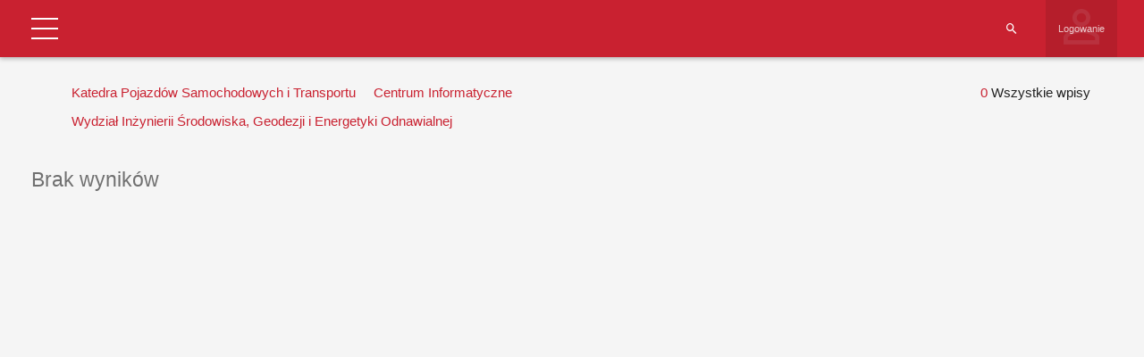

--- FILE ---
content_type: text/html; charset=UTF-8
request_url: https://tu.kielce.pl/start/pracownicy/baza-pracownikow/?wcp_search=true&extra_column_3=82&extra_column_1=617&extra_column_5=17
body_size: 20191
content:
<!DOCTYPE html>
<html lang="pl-PL">
<head>
    <meta charset="UTF-8">
    <meta name="viewport" content="width=device-width">
    <link rel="profile" href="http://gmpg.org/xfn/11">
    <link rel="pingback" href="https://tu.kielce.pl/xmlrpc.php">
    <meta name='robots' content='index, follow, max-image-preview:large, max-snippet:-1, max-video-preview:-1' />

	<!-- This site is optimized with the Yoast SEO plugin v26.7 - https://yoast.com/wordpress/plugins/seo/ -->
	<title>Baza pracowników - Politechnika Świętokrzyska</title>
	<link rel="canonical" href="https://tu.kielce.pl/start/pracownicy/baza-pracownikow/" />
	<meta property="og:locale" content="pl_PL" />
	<meta property="og:type" content="article" />
	<meta property="og:title" content="Baza pracowników - Politechnika Świętokrzyska" />
	<meta property="og:description" content="Nazwa użytkownika Hasło Witamy wbazie danych Pracowników PŚk Zapomniałeś hasła? Powrót Strona główna Szukaj pracownika Struktura Uczelni Władze Uczelni BiP WBiA WEAiI WIŚGiE WMiBM WZiMK Logowanie ImięNazwiskoFunkcjaJednostka administracyjnaStanowiskoJednostka organizacyjnaJednostka nadrzędnaBudynekPokójTelefonEmailwłaściciel wpisuUtworzyłData utworzeniaAktualizowałData aktualizacjiID Katedra Pojazdów Samochodowych i Transportu Pokaż wszystkie Jednostka organizacyjnaAkademickie Centrum KarieryLaboratorium Elektrotechniki PojazdowejArchiwumBiblioteka GłównaBiuro Dyrektora Naukowego Dyscypliny Automatyka, Elektronika i ElektrotechnikaBiura Dyrektora [&hellip;]" />
	<meta property="og:url" content="https://tu.kielce.pl/start/pracownicy/baza-pracownikow/" />
	<meta property="og:site_name" content="Politechnika Świętokrzyska" />
	<meta property="article:publisher" content="https://www.facebook.com/psk.kielce/" />
	<meta property="article:modified_time" content="2021-11-22T11:17:59+00:00" />
	<meta property="og:image" content="https://tu.kielce.pl/wp-content/uploads/2020/07/psk-mural.jpg" />
	<meta property="og:image:width" content="2000" />
	<meta property="og:image:height" content="1417" />
	<meta property="og:image:type" content="image/jpeg" />
	<meta name="twitter:card" content="summary_large_image" />
	<meta name="twitter:site" content="@PolitechnikaSw" />
	<script type="application/ld+json" class="yoast-schema-graph">{"@context":"https://schema.org","@graph":[{"@type":"WebPage","@id":"https://tu.kielce.pl/start/pracownicy/baza-pracownikow/","url":"https://tu.kielce.pl/start/pracownicy/baza-pracownikow/","name":"Baza pracowników - Politechnika Świętokrzyska","isPartOf":{"@id":"https://tu.kielce.pl/#website"},"datePublished":"2021-11-22T11:03:40+00:00","dateModified":"2021-11-22T11:17:59+00:00","breadcrumb":{"@id":"https://tu.kielce.pl/start/pracownicy/baza-pracownikow/#breadcrumb"},"inLanguage":"pl-PL","potentialAction":[{"@type":"ReadAction","target":["https://tu.kielce.pl/start/pracownicy/baza-pracownikow/"]}]},{"@type":"BreadcrumbList","@id":"https://tu.kielce.pl/start/pracownicy/baza-pracownikow/#breadcrumb","itemListElement":[{"@type":"ListItem","position":1,"name":"Strona główna","item":"https://tu.kielce.pl/"},{"@type":"ListItem","position":2,"name":"Strona Główna","item":"https://tu.kielce.pl/"},{"@type":"ListItem","position":3,"name":"Pracownicy","item":"https://tu.kielce.pl/start/pracownicy/"},{"@type":"ListItem","position":4,"name":"Baza pracowników"}]},{"@type":"WebSite","@id":"https://tu.kielce.pl/#website","url":"https://tu.kielce.pl/","name":"Politechnika Świętokrzyska","description":"Kielce University of Technology","publisher":{"@id":"https://tu.kielce.pl/#organization"},"potentialAction":[{"@type":"SearchAction","target":{"@type":"EntryPoint","urlTemplate":"https://tu.kielce.pl/?s={search_term_string}"},"query-input":{"@type":"PropertyValueSpecification","valueRequired":true,"valueName":"search_term_string"}}],"inLanguage":"pl-PL"},{"@type":"Organization","@id":"https://tu.kielce.pl/#organization","name":"Politechnika Świętokrzyska","url":"https://tu.kielce.pl/","logo":{"@type":"ImageObject","inLanguage":"pl-PL","@id":"https://tu.kielce.pl/#/schema/logo/image/","url":"https://tu.kielce.pl/wp-content/uploads/2016/11/logo_psk_en_300px.png","contentUrl":"https://tu.kielce.pl/wp-content/uploads/2016/11/logo_psk_en_300px.png","width":298,"height":60,"caption":"Politechnika Świętokrzyska"},"image":{"@id":"https://tu.kielce.pl/#/schema/logo/image/"},"sameAs":["https://www.facebook.com/psk.kielce/","https://x.com/PolitechnikaSw","https://www.instagram.com/politechnikaswietokrzyska/","https://www.youtube.com/channel/UCuz9HqZRaPnqJt-dGNT9VLw"]}]}</script>
	<!-- / Yoast SEO plugin. -->


<link rel='dns-prefetch' href='//fonts.googleapis.com' />
<link rel='dns-prefetch' href='//v0.wordpress.com' />
<link rel="alternate" type="application/rss+xml" title="Politechnika Świętokrzyska &raquo; Kanał z wpisami" href="https://tu.kielce.pl/feed/" />
<link rel="alternate" title="oEmbed (JSON)" type="application/json+oembed" href="https://tu.kielce.pl/wp-json/oembed/1.0/embed?url=https%3A%2F%2Ftu.kielce.pl%2Fstart%2Fpracownicy%2Fbaza-pracownikow%2F" />
<link rel="alternate" title="oEmbed (XML)" type="text/xml+oembed" href="https://tu.kielce.pl/wp-json/oembed/1.0/embed?url=https%3A%2F%2Ftu.kielce.pl%2Fstart%2Fpracownicy%2Fbaza-pracownikow%2F&#038;format=xml" />
<link rel='stylesheet' id='dashicons-css' href='https://tu.kielce.pl/wp-includes/css/dashicons.min.css?ver=bb0c23f36158fe5b9362f0bfa1238edd' type='text/css' media='all' />
<link rel='stylesheet' id='admin-bar-css' href='https://tu.kielce.pl/wp-includes/css/admin-bar.min.css?ver=bb0c23f36158fe5b9362f0bfa1238edd' type='text/css' media='all' />
<style id='admin-bar-inline-css' type='text/css'>

			.admin-bar {
				position: inherit !important;
				top: auto !important;
			}
			.admin-bar .goog-te-banner-frame {
				top: 32px !important
			}
			@media screen and (max-width: 782px) {
				.admin-bar .goog-te-banner-frame {
					top: 46px !important;
				}
			}
			@media screen and (max-width: 480px) {
				.admin-bar .goog-te-banner-frame {
					position: absolute;
				}
			}
		
/*# sourceURL=admin-bar-inline-css */
</style>
<link rel='stylesheet' id='md-iconic-font-css' href='https://tu.kielce.pl/wp-content/plugins/shwcp/assets/css/material-design-iconic-font/css/material-design-iconic-font.min.css?ver=bb0c23f36158fe5b9362f0bfa1238edd' type='text/css' media='all' />
<link rel='stylesheet' id='bs-modals-css' href='https://tu.kielce.pl/wp-content/plugins/shwcp/assets/js/bs-modals-only/css/bootstrap.css?ver=bb0c23f36158fe5b9362f0bfa1238edd' type='text/css' media='all' />
<link rel='stylesheet' id='bs-grid-css' href='https://tu.kielce.pl/wp-content/plugins/shwcp/assets/css/grid12.css?ver=bb0c23f36158fe5b9362f0bfa1238edd' type='text/css' media='all' />
<link rel='stylesheet' id='googleFont-Roboto-css' href='//fonts.googleapis.com/css?family=Roboto&#038;ver=bb0c23f36158fe5b9362f0bfa1238edd' type='text/css' media='all' />
<link rel='stylesheet' id='wcp-frontend-css' href='https://tu.kielce.pl/wp-content/plugins/shwcp/assets/css/frontend.css?ver=3.1.4' type='text/css' media='all' />
<link rel='stylesheet' id='pure-drawer-css' href='https://tu.kielce.pl/wp-content/plugins/shwcp/assets/css/pure-drawer.css?ver=bb0c23f36158fe5b9362f0bfa1238edd' type='text/css' media='all' />
<link rel='stylesheet' id='shwcp-mprogress-css' href='https://tu.kielce.pl/wp-content/plugins/shwcp/assets/css/mprogress.css?ver=bb0c23f36158fe5b9362f0bfa1238edd' type='text/css' media='all' />
<link rel='stylesheet' id='datepicker-css' href='https://tu.kielce.pl/wp-content/plugins/shwcp/assets/css/datepicker.css?ver=bb0c23f36158fe5b9362f0bfa1238edd' type='text/css' media='all' />
<link rel='stylesheet' id='dynamic-css-css' href='https://tu.kielce.pl/wp-admin/admin-ajax.php?action=dynamic_css&#038;postid=100997&#038;ver=3.1.4' type='text/css' media='all' />
<!--n2css--><!--n2js--><script type="text/javascript" src="https://tu.kielce.pl/wp-includes/js/jquery/jquery.min.js?ver=3.7.1" id="jquery-core-js"></script>
<script type="text/javascript" src="https://tu.kielce.pl/wp-includes/js/jquery/jquery-migrate.min.js?ver=3.4.1" id="jquery-migrate-js"></script>
<script type="text/javascript" src="https://tu.kielce.pl/wp-includes/js/plupload/moxie.min.js?ver=1.3.5.1" id="moxiejs-js"></script>
<script type="text/javascript" src="https://tu.kielce.pl/wp-includes/js/plupload/plupload.min.js?ver=2.1.9" id="plupload-js"></script>
<script type="text/javascript" src="https://tu.kielce.pl/wp-includes/js/tinymce/tinymce.min.js?ver=bb0c23f36158fe5b9362f0bfa1238edd" id="tiny_mce-js"></script>
<script></script><link rel="https://api.w.org/" href="https://tu.kielce.pl/wp-json/" /><link rel="alternate" title="JSON" type="application/json" href="https://tu.kielce.pl/wp-json/wp/v2/pages/100997" /><link rel="EditURI" type="application/rsd+xml" title="RSD" href="https://tu.kielce.pl/xmlrpc.php?rsd" />

<link rel='shortlink' href='https://wp.me/P9KIph-qgZ' />

<!-- Lara's Google Analytics - https://www.xtraorbit.com/wordpress-google-analytics-dashboard-widget/ -->
<script async src="https://www.googletagmanager.com/gtag/js?id=G-F2E7T02MTW"></script>
<script>
  window.dataLayer = window.dataLayer || [];
  function gtag(){dataLayer.push(arguments);}
  gtag('js', new Date());
  gtag('config', 'G-F2E7T02MTW');
</script>

	<style>img#wpstats{display:none}</style>
		<meta name="generator" content="Powered by WPBakery Page Builder - drag and drop page builder for WordPress."/>
<link rel="icon" href="https://tu.kielce.pl/wp-content/uploads/2016/11/cropped-psk_media_logo_1024px-32x32.png" sizes="32x32" />
<link rel="icon" href="https://tu.kielce.pl/wp-content/uploads/2016/11/cropped-psk_media_logo_1024px-192x192.png" sizes="192x192" />
<link rel="apple-touch-icon" href="https://tu.kielce.pl/wp-content/uploads/2016/11/cropped-psk_media_logo_1024px-180x180.png" />
<meta name="msapplication-TileImage" content="https://tu.kielce.pl/wp-content/uploads/2016/11/cropped-psk_media_logo_1024px-270x270.png" />
<!-- custom css -->
				<style type="text/css">    .main-color-1, .main-color-1-hover:hover, a:hover, a:focus,
    header .multi-column > .dropdown-menu>li>a:hover,
    header .multi-column > .dropdown-menu .menu-column>li>a:hover,
    #main-nav.nav-style-2 .navbar-nav>li:hover>a,
    #main-nav.nav-style-2 .navbar-nav>.current-menu-item>a,
    #main-nav.nav-style-3 .navbar-nav>li:hover>a,
    #main-nav.nav-style-3 .navbar-nav>.current-menu-item>a,
    .item-meta a:not(.btn):hover,
    .map-link.small-text,
    .single-u_event .event-info .cat-link:hover,
    .single-course-detail .cat-link:hover,
    .related-event .ev-title a:hover,
    #checkout-uni li.active a,
    .woocommerce-review-link,
    .woocommerce #content div.product p.price,
    .woocommerce-tabs .active,
    .woocommerce p.stars a, .woocommerce-page p.stars a,
    .woocommerce .star-rating:before, .woocommerce-page .star-rating:before, .woocommerce .star-rating span:before, .woocommerce-page .star-rating span:before, .woocommerce ul.products li.product .price, .woocommerce-page ul.products li.product .price,
    .woocommerce .uni-thankyou-page .order_item .product-name,
    .woocommerce .uni-thankyou-page .addresses h3,
    .wpb_wrapper .wpb_content_element .wpb_tabs_nav li.ui-tabs-active, .wpb_wrapper .wpb_content_element .wpb_tabs_nav li:hover,
    .wpb_wrapper .wpb_content_element .wpb_tabs_nav li.ui-tabs-active a, .wpb_wrapper .wpb_content_element .wpb_tabs_nav li:hover a,
    li.bbp-topic-title .bbp-topic-permalink:hover, #bbpress-forums li.bbp-body ul.topic .bbp-topic-title:hover a, #bbpress-forums li.bbp-body ul.forum .bbp-forum-info:hover .bbp-forum-title,
    #bbpress-forums li.bbp-body ul.topic .bbp-topic-title:hover:before, #bbpress-forums li.bbp-body ul.forum .bbp-forum-info:hover:before,
    #bbpress-forums .bbp-body li.bbp-forum-freshness .bbp-author-name,
    .bbp-topic-meta .bbp-topic-started-by a,
    div.bbp-template-notice a.bbp-author-name,
    #bbpress-forums .bbp-body li.bbp-topic-freshness .bbp-author-name,
    #bbpress-forums #bbp-user-wrapper h2.entry-title,
    .bbp-reply-header .bbp-meta a:hover,
    .member-tax a:hover,
    #bbpress-forums #subscription-toggle a,
    .uni-orderbar .dropdown-menu li a:hover,
    .main-menu.affix .sticky-gototop:hover{
        color:#b7b7b7;
    }
    .related-item .price{color:#b7b7b7 !important;}
    .main-color-1-bg, .main-color-1-bg-hover:hover,
    input[type=submit],
    table:not(.shop_table)>thead, table:not(.shop_table)>tbody>tr:hover>td, table:not(.shop_table)>tbody>tr:hover>th,
    header .dropdown-menu>li>a:hover, header .dropdown-menu>li>a:focus,
    header .multi-column > .dropdown-menu li.menu-item:hover,
	header .multi-column > .dropdown-menu .menu-column li.menu-item:hover,
    .un-icon:hover, .dark-div .un-icon:hover,
    .woocommerce-cart .shop_table.cart thead tr,
    .uni-addtocart .add-text,
    .event-classic-item .item-thumbnail:hover a:before,
    .owl-theme .owl-controls .owl-page.active span, .owl-theme .owl-controls.clickable .owl-page:hover span,
    .course-list-table>tbody>tr:hover>td, .course-list-table>tbody>tr:hover>th,
    .project-item:hover .project-item-excerpt,
    .navbar-inverse .navbar-nav>li>a:after, .navbar-inverse .navbar-nav>li>a:focus:after,
    .topnav-sidebar #lang_sel_click ul ul a:hover,
    div.bbp-submit-wrapper .button,
	.topnav-sidebar #lang_sel ul ul a:hover{
        background-color:#b7b7b7;
    }
    #sidebar .widget_nav_menu  #widget-inner ul li a:hover,
    .main-color-1-border{
        border-color:#b7b7b7;
    }
    .btn-primary, .un-button-2, .un-button-2-lg,
    .woocommerce a.button, .woocommerce button.button, .woocommerce input.button, .woocommerce #respond input#submit, .woocommerce #content input.button, .woocommerce-page a.button, 				    .woocommerce-page button.button, .woocommerce-page input.button, .woocommerce-page #respond input#submit, .woocommerce-page #content input.button,
    .woocommerce #review_form #respond .form-submit input, .woocommerce-page #review_form #respond .form-submit input,
    .wpb_wrapper .wpb_accordion .wpb_accordion_wrapper .ui-accordion-header-active, .wpb_wrapper .wpb_accordion .wpb_accordion_wrapper .wpb_accordion_header:hover,
    .wpb_wrapper .wpb_toggle:hover, #content .wpb_wrapper h4.wpb_toggle:hover, .wpb_wrapper #content h4.wpb_toggle:hover,
	.wpb_wrapper .wpb_toggle_title_active, #content .wpb_wrapper h4.wpb_toggle_title_active, .wpb_wrapper #content h4.wpb_toggle_title_active{
    	background-color: #b7b7b7;
    	border-color: #b7b7b7;
    }
    .woocommerce ul.products li.product .onsale, .woocommerce-page ul.products li.product .onsale,
    .single-product.woocommerce .images span.onsale, .single-product.woocommerce-page .images span.onsale,
    #sidebar .widget_nav_menu  #widget-inner ul li a:hover,
    .woocommerce a.button, .woocommerce button.button, .woocommerce input.button, .woocommerce #respond input#submit, .woocommerce #content input.button, .woocommerce-page a.button, 				    .woocommerce-page button.button, .woocommerce-page input.button, .woocommerce-page #respond input#submit, .woocommerce-page #content input.button,
    .woocommerce #review_form #respond .form-submit input, .woocommerce-page #review_form #respond .form-submit input,
    .main-menu.affix .navbar-nav>.current-menu-item>a,
    .main-menu.affix .navbar-nav>.current-menu-item>a:focus,
    #bbpress-forums li.bbp-header,
    #bbpress-forums div.bbp-reply-author .bbp-author-role,
    #bbp-search-form #bbp_search_submit,
    #bbpress-forums #bbp-single-user-details #bbp-user-navigation li:hover,
    #main-nav .main-menu.affix .navbar-nav>li:hover>a{
        background:#b7b7b7;
    }
    .woocommerce a.button, .woocommerce button.button, .woocommerce input.button, .woocommerce #respond input#submit, .woocommerce #content input.button, .woocommerce-page a.button, 	    
    .woocommerce-page button.button, .woocommerce-page input.button, .woocommerce-page #respond input#submit, .woocommerce-page #content input.button, .woocommerce a.button.alt, 
    .woocommerce button.button.alt, .woocommerce input.button.alt, .woocommerce #respond input#submit.alt, .woocommerce #content input.button.alt, .woocommerce-page a.button.alt,
    .woocommerce-page button.button.alt, .woocommerce-page input.button.alt, .woocommerce-page #respond input#submit.alt, .woocommerce-page #content input.button.alt, 
    .woocommerce #review_form #respond .form-submit input, .woocommerce-page #review_form #respond .form-submit input{background:#b7b7b7;}
    .thumbnail-overlay {
    	background: rgba(183,183,183,0.8);
    }
    
    .event-default-red ,
    .container.cal-event-list .event-btt:hover,
    #calendar-options .right-options ul li ul li:hover, #calendar-options .right-options ul li ul li:hover a,
    #stm-list-calendar .panel-group .panel .panel-heading .panel-title a.collapsed:hover { background:#b7b7b7 !important;}
    
    .cal-day-weekend span[data-cal-date],
    #cal-slide-content a.event-item:hover, .cal-slide-content a.event-item:hover,
    .container.cal-event-list .owl-controls .owl-prev:hover i:before, 
    .container.cal-event-list .close-button:hover i:before,
    #calendar-options a:hover,
    .container.cal-event-list .owl-controls .owl-next:hover i:before,
    #calendar-options a.active {color:#b7b7b7 !important;}
    .container.cal-event-list .owl-controls .owl-prev:hover,
    .container.cal-event-list .owl-controls .owl-next:hover,
    .container.cal-event-list .close-button:hover{border-color: #b7b7b7 !important;}
    #stm-list-calendar .panel-group .panel .panel-heading .panel-title a.collapsed > .arrow-down{border-top: 0px !important; border-left: 10px solid transparent !important;
border-right: 10px solid transparent !important ;}
#stm-list-calendar .panel-group .panel .panel-heading .panel-title a > .arrow-down{border-top: 10px solid #b7b7b7 !important;}
	#stm-list-calendar .panel-group .panel .panel-heading .panel-title a{
        background-color:#b7b7b7 !important;
    }
	.main-color-2, .main-color-2-hover:hover{
        color:#ffffff;
    }
    .main-color-2-bg{
        background-color:#ffffff;
    }
    footer.main-color-2-bg, .un-separator .main-color-2-bg, .main-color-2-bg.back-to-top{
        background-color:#c6c6c6;
    }
    body {
        font-family: "Archivo Narrow",sans-serif;
    }
	body {
        font-size: 15px;
    }
    h1, .h1, .minion, .content-dropcap p:first-child:first-letter, .dropcap, #your-profile h3, #learndash_delete_user_data h2{
        font-family: "Archivo Narrow", Times, serif;
    }
.cube1, .cube2 {
	background:#dd3333}
h1,h2,h3,h4,h5,h6,.h1,.h2,.h3,.h4,.h5,.h6{
	letter-spacing:0}
.vc_column_container>.vc_column-inner {padding-left: 10px; padding-right: 10px;}
.main-color-1-bg, .main-color-1-bg-hover:hover, input[type=submit], table:not(.shop_table)>thead, table:not(.shop_table)>tbody>tr:hover>td, table:not(.shop_table)>tbody>tr:hover>th, header .dropdown-menu>li>a:hover, header .dropdown-menu>li>a:focus, header .multi-column > .dropdown-menu li.menu-item:hover, header .multi-column > .dropdown-menu .menu-column li.menu-item:hover, .un-icon:hover, .dark-div .un-icon:hover, .woocommerce-cart .shop_table.cart thead tr, .uni-addtocart .add-text, .event-classic-item .item-thumbnail:hover a:before, .owl-theme .owl-controls .owl-page.active span, .owl-theme .owl-controls.clickable .owl-page:hover span, .course-list-table>tbody>tr:hover>td, .course-list-table>tbody>tr:hover>th, .project-item:hover .project-item-excerpt, .navbar-inverse .navbar-nav>li>a:after, .navbar-inverse .navbar-nav>li>a:focus:after, .topnav-sidebar #lang_sel_click ul ul a:hover, div.bbp-submit-wrapper .button, .topnav-sidebar #lang_sel ul ul a:hover {
background-color: #c92130;}
a{color:#c92130;}
a:hover, a:focus{color:#000;}
body {line-height: 1.5;}
.aligncenter {display: block;}

/* pading w menu */
#main-nav .navbar-nav>li>a {color: #c92130; padding-right: 15px; font-size: 18px;}
#main-nav .navbar-nav>li>a .menu-description {color: #666!important;}
#main-nav .navbar-nav>li>a:before {border-left: solid 2px #5b5b5b; height:66px; top:16px;}

/* tlo menu gorengo i dolnego i font */
header .dropdown-menu {font-size: 16px; background-color: rgba(118,139,160,1);}
header .dropdown-menu>li>a {color: #fff;}
.navbar-right .dropdown-menu {left: auto; right: 0px;}
header .multi-column > .dropdown-menu li>a, header .multi-column > .dropdown-menu .menu-column li>a {background: none;}
header .mobile-menu-toggle {margin: 13px 0px;}
.nav>li>a {padding: 10px;}

/* pasek nawigacji i naglowek stron */
.page-heading {background: #2d131a url(https://tu.kielce.pl/wp-content/uploads/2023/02/sm-page-2023.jpg) center top; min-height: 120px; padding-top: 42px;}
.page-heading h1 {color: #fff;}

/* pading strzalek w menu firefox */
.dropdown-submenu > a::after {margin-right: -10px;}

/* footer menu pismo */
.widget-title {text-transform: none;}

/* cytaty */
blockquote {border-left: 3px solid #C92130;}

/* obraz w galerii */
#gallery-1 img {border: 1px solid #c92130!important;}

/* tabelki */
table:not(.shop_table)>tbody>tr:hover>td, table:not(.shop_table)>tbody>tr:hover>th {background-color: transparent; color: #000000;}
table:not(.shop_table)>tbody>tr:nth-child(2n)>td, table:not(.shop_table)>tbody>tr:nth-child(2n)>th {color: #000000;}
table:not(.shop_table)>thead>tr>th, table:not(.shop_table)>tbody>tr>th, table:not(.shop_table)>tfoot>tr>th, table:not(.shop_table) > thead > tr > td, table:not(.shop_table)>tbody>tr>td, table:not(.shop_table)>tfoot>tr>td {border-bottom: none;}
table:not(.shop_table)>tbody>tr:hover a{color: #c92130;}

/* klawisze naglowna */
.btn_dolacz {
background: #C92130;
	border:none;
	display:inline-block;
	cursor:pointer;
	color:#ffffff;
	font-size:20px;
	padding:6px 14px;
	margin: 20px;
	text-decoration:none;
	text-align:center;
	text-shadow:0px 1px 1px #000000;
    width: 40%;
    border-radius: 5px;
    min-width: 240px;
}
.btn_dolacz:hover {background: #981f2a; color:#ffffff;}
.btn_dolacz:active {position:relative; top:1px;}

/* wyróżnienie rekrutacja */
.wyr {
    background: #C92130;
    border: none;
    position: relative;
    display: inline-block;
    color: #FFF;
    padding: 3px 7px;
    text-decoration: none;
    text-shadow: 0px 1px 1px #000000;
    width: 100%;
    border-radius: 3px;
    text-align: center;
}
.wyr:active {position:relative; top:1px;}

/* na glownej ikony */
.un-icon, .light .un-icon, .dark-div .light .un-icon {width: 100px; height: 100px; line-height: 100px; font-size: 60px;}
.dark-div .un-icon, .dark .un-icon {color: #e3d8b1; text-shadow: 1px 2px 2px #c92130;}

/* miniatury w newsach */
.thumbnail-overflow .date-block {background: #c92130;}
.thumbnail-overflow {left: 0px;}

/* widzet sidebar menu kolor */
#sidebar .widget_nav_menu .widget-inner ul li a:hover{background:#ffdfdf; transition:all .3s; color:#c92130; border-color:#ffdfdf;}

/* kreska post hr */
.item-content {border-top: solid 2px #818181;}
hr {border-top: 2px solid #818181;}

/* headery */
.un-heading-line span {border-top: 2px solid #c92130;}
.un-heading .btn, .btn.back-to-top {border: 2px solid #c92130;}

#top-nav .navbar-nav>li>a {font-size: 14px; width: 153px; height: 80px; text-align: center;}
#top-nav .navbar.navbar-inverse li a {padding-top: 20px; padding-bottom: 15px;}
#top-nav .navbar.navbar-inverse {min-height: 80px; background: rgb(76,38,49); background: linear-gradient(195deg, rgba(76,38,49,1) 0%, rgba(204,17,46,1) 36%, rgba(76,38,49,1) 83%);}

#top-nav .navbar.navbar-inverse li.wbia-logo a:after{border-bottom: #743433 8px solid; background: rgba(255, 255, 255, 0.3); position: absolute; bottom:0; left:0; right:100%; height:100%; content: ' '; transition: all .3s ease;}
#top-nav .navbar.navbar-inverse li.wbia-logo:hover a:after{right:0;}

#top-nav .navbar.navbar-inverse li.weaii-logo a:after{border-bottom: #ef7a1b 8px solid; background: rgba(255, 255, 255, 0.3); position: absolute; bottom:0; left:0; right:100%; height:100%; content: ' '; transition: all .3s ease;}
#top-nav .navbar.navbar-inverse li.weaii-logo:hover a:after{right:0;}

#top-nav .navbar.navbar-inverse li.wisgie-logo a:after{border-bottom: #006b42 8px solid; background: rgba(255, 255, 255, 0.3); position: absolute; bottom:0; left:0; right:100%; height:100%; content: ' '; transition: all .3s ease;}
#top-nav .navbar.navbar-inverse li.wisgie-logo:hover a:after{right:0;}

#top-nav .navbar.navbar-inverse li.wmibm-logo a:after{border-bottom: #163f8b 8px solid; background: rgba(255, 255, 255, 0.3); position: absolute; bottom:0; left:0; right:100%; height:100%; content: ' '; transition: all .3s ease;}
#top-nav .navbar.navbar-inverse li.wmibm-logo:hover a:after{right:0;}

#top-nav .navbar.navbar-inverse li.wzimk-logo a:after{border-bottom: #818181 8px solid; background: rgba(255, 255, 255, 0.3); position: absolute; bottom:0; left:0; right:100%; height:100%; content: ' '; transition: all .3s ease;}
#top-nav .navbar.navbar-inverse li.wzimk-logo:hover a:after{right:0;}

.navbar-nav>li>a {line-height: 16px;}
.topnav-sidebar {line-height: 80px;}
.topnav-sidebar a {padding: 0 5px; border-left: none;}

/* stopka */
footer.main-color-2-bg, .un-separator .main-color-2-bg, .main-color-2-bg.back-to-top {
background: rgb(76,38,49);
background: linear-gradient(195deg, rgba(76,38,49,1) 0%, rgba(204,17,46,1) 36%, rgba(76,38,49,1) 83%);}

.wstega {
background: rgb(76,38,49);
background: linear-gradient(195deg, rgba(76,38,49,1) 0%, rgba(204,17,46,1) 36%, rgba(76,38,49,1) 83%);}

ul li {list-style: url(https://tu.kielce.pl/wp-content/uploads/global-images/li.png);}

header .menu-item > .dropdown-menu li {list-style: none!important;}
header .multi-column .column-header > a {font-size: 18px;}

.banner-404 {background: #c92130;}

a[href$=".pdf"] {
    display: inline-block;
    padding-left: 40px;
    line-height: 30px;
    padding-bottom: 5px;
    background: transparent url(https://tu.kielce.pl/wp-content/icon/ico_pdf_30px.png) top left no-repeat;
}

a[href$='.doc'], a[href$='.docx'], a[href$='.rtf'], a[href$='.txt'], a[href$='.wps'] {
    display: inline-block;
    padding-left: 40px;
    line-height: 30px;
    padding-bottom: 5px;
    background: transparent url(https://tu.kielce.pl/wp-content/icon/ico_doc_30px.png) top left no-repeat;
}

a[href$='.xls'], a[href$='.xlsx'], a[href$='.ods'] {
    display: inline-block;
    padding-left: 40px;
    line-height: 30px;
    padding-bottom: 5px;
    background: transparent url(https://tu.kielce.pl/wp-content/icon/ico_xls_30px.png) top left no-repeat;
}

a[href$='.ppt'], a[href$='.pptx'] {
    display: inline-block;
    padding-left: 40px;
    line-height: 30px;
    padding-bottom: 5px;
    background: transparent url(https://tu.kielce.pl/wp-content/icon/ico_ppt_30px.png) top left no-repeat;
}

a[href$='.zip'], a[href$='.rar'] {
    display: inline-block;
    padding-left: 40px;
    line-height: 30px;
    padding-bottom: 5px;
    background: transparent url(https://tu.kielce.pl/wp-content/icon/ico_zip_30px.png) top left no-repeat;
}

.mobile-menu li a:hover, .mobile-menu-wrap .mobile-menu-toggle:hover {background: #c92130;}
.mobile-menu > li > a {font-size: 18px; font-weight: bolder;}

table {width:100%;}

#bwg_container1_0 #bwg_container2_0 .bwg-container-0 {width: 100%!important;}

#bwg_container1_0 #bwg_container2_0 .bwg_title_spun2_0
{color: #fff!important; text-shadow: 1px 1px 1px #000!important; background: rgba(255, 0, 0, 0.4);}
#bwg_container1_0 #bwg_container2_0 .bwg_title_spun2_1
{color: #fff!important; text-shadow: 1px 1px 1px #000!important; background: rgba(255, 0, 0, 0.4);}
#bwg_container1_2 #bwg_container2_2 .bwg_title_spun2_2
{color: #fff!important; text-shadow: 1px 1px 1px #000!important; background: rgba(255, 0, 0, 0.4);}
#bwg_container1_2 #bwg_container2_2 .bwg_title_spun2_3
{color: #fff!important; text-shadow: 1px 1px 1px #000!important; background: rgba(255, 0, 0, 0.4);}
#bwg_container1_4 #bwg_container2_4 .bwg_title_spun2_4
{color: #fff!important; text-shadow: 1px 1px 1px #000!important; background: rgba(255, 0, 0, 0.4);}
#bwg_container1_5 #bwg_container2_5 .bwg_title_spun2_5
{color: #fff!important; text-shadow: 1px 1px 1px #000!important; background: rgba(255, 0, 0, 0.4);}
#bwg_container1_6 #bwg_container2_6 .bwg_title_spun2_6
{color: #fff!important; text-shadow: 1px 1px 1px #000!important; background: rgba(255, 0, 0, 0.4);}
#bwg_container1_7 #bwg_container2_7 .bwg_title_spun2_7
{color: #fff!important; text-shadow: 1px 1px 1px #000!important; background: rgba(255, 0, 0, 0.4);}
#bwg_container1_8 #bwg_container2_8 .bwg_title_spun2_8
{color: #fff!important; text-shadow: 1px 1px 1px #000!important; background: rgba(255, 0, 0, 0.4);}
#bwg_container1_9 #bwg_container2_9 .bwg_title_spun2_9
{color: #fff!important; text-shadow: 1px 1px 1px #000!important; background: rgba(255, 0, 0, 0.4);}
#bwg_container1_10 #bwg_container2_10 .bwg_title_spun2_10
{color: #fff!important; text-shadow: 1px 1px 1px #000!important; background: rgba(255, 0, 0, 0.4);}

.rek-zgoda {
    display: inline-block;
    background: #c92130;
    width: 100%;
    padding: 16px;
    color: #fff;
    border-radius: 5px;
    margin-bottom: -14px;
    font-size: 25px;
    font-weight: 900;
}
.rek-zgoda:hover {background: #981f2a; color:#ffffff;}
.rek-zgoda:active {background: #666: position:relative; top:1px;}

#sidebar .widget_nav_menu .widget-title {font-weight: 600;}

.head {margin: 0px auto; width: 40%; border: none; border-radius: 10px; padding: 20px 0px;
background-image: -webkit-gradient(
	linear,
	left top,
	left bottom,
	color-stop(0, #CCCCCC),
	color-stop(0.5, #F6F6F6)
);
background-image: -o-linear-gradient(bottom, #CCCCCC 0%, #F6F6F6 50%);
background-image: -moz-linear-gradient(bottom, #CCCCCC 0%, #F6F6F6 50%);
background-image: -webkit-linear-gradient(bottom, #CCCCCC 0%, #F6F6F6 50%);
background-image: -ms-linear-gradient(bottom, #CCCCCC 0%, #F6F6F6 50%);
background-image: linear-gradient(to bottom, #CCCCCC 0%, #F6F6F6 50%);
}
.wyroznienie {background: #eee; border: 2px solid #ccc; border-radius: 10px; padding: 20px; width: 80%; align-content: center; margin: 30px auto;}
.skill-circle-wrap .skill-percentage {display:none!important;}
.wen-skill-circle .skill-wrap {padding: 0 5%;}
.skill-title {font-size: 35px;}
.skill-description {font-size: 20px;}
.twitter-tweet {margin-left: auto; margin-right: auto;}
.data-wyd {color: #ccc;}
.event-detail {border-top: none; padding: 20px 0 5px; margin-bottom: 15px;}
.single-event-detail .event-content {border-top: solid 2px #c92130; padding-top: 25px; margin-top: 8px;}
.event-row {margin-left: 5px; margin-right: 5px;}
.covid .vc_btn3.vc_btn3-size-lg .vc_btn3-icon {font-size: 30px; height: 100%; line-height: 32px;}
.mybigbut .vc_btn3.vc_btn3-size-lg .vc_btn3-icon {font-size: 30px; height: 100%; line-height: 32px;}
.yotu-button-prs {border: none!important; font-size: 16px!important; line-height: 60px!important;}
.post_news {display:none;}
.bon {height: 60px;}
.fb-vid-error .wpb_video_widget.vc_video-aspect-ratio-169 .wpb_video_wrapper {padding-top: 25px!important;}
.date-block {min-width: 95px;}
.vc_separator.vc_separator_align_center h4 {padding: 0 5px; color: #c92130;}
.mobile-menu {text-transform: none;}
.acwp-footer ul li {list-style: none;}
.widget_eu_cookie_law_widget {margin: 0px 5%; bottom: 18pt;}
#eu-cookie-law {background-color: #c92130; border: 2px solid #fff; color: #fff; border-radius: 10px; font-size: 16px; box-shadow: 3px 3px 3px #818181;}
.gogszuk .gsc-control-cse {background-color: transparent; border: none;}
.input-group .dark-div .btn-default, .dark-div button, .dark-div input[type="button"], .dark-div input[type="submit"] {background: #c92130;}
@media (min-width: 992px){.grid-header h1 {font-size: 18px;}}
@media (min-width: 1002px){.grid-header h1 {font-size: 18px;}}
@media (max-width: 1049px){.grid-header h1 {font-size: 50px;}}
label {display: flow-root; font-weight: normal;}
.separator {font-size: x-large;}
.sr-only {display: none;}
#pojo-a11y-toolbar .pojo-a11y-toolbar-overlay {width: 230px; padding: 0 0 0 30px;}
#pojo-a11y-toolbar *, #pojo-a11y-toolbar ::before, #pojo-a11y-toolbar ::after {margin: 0px;}
#pojo-a11y-toolbar.pojo-a11y-toolbar-right {right: -230px;}
#pojo-a11y-toolbar.pojo-a11y-toolbar-right .pojo-a11y-toolbar-toggle {right: 230px;}
#pojo-a11y-toolbar .pojo-a11y-toolbar-overlay ul.pojo-a11y-toolbar-items li.pojo-a11y-toolbar-item a {font-size: 100%;}
.sep {color: #c92130;}
.pathway {color:#fff; font-size: 15px;}
.haertext {font-size: 150%;}

/* na indeksie butony */
.vc_btn3-container.vc_btn3-center .vc_btn3-block.vc_btn3-size-lg {font-size: 25px;font-weight: 900;}
.vc_btn3.vc_btn3-color-pink.vc_btn3-style-modern {border-color: #743a33; background-color: #c92130;}
.vc_btn3.vc_btn3-color-juicy-pink, .vc_btn3.vc_btn3-color-juicy-pink.vc_btn3-style-flat {background-color: #c92130!important;}
.biznesoutline {text-shadow: 2px 2px #000;}
.u_countdown {margin-left: 30px;}
.menu-okazjonalne {font-size: 20px;}</style>
			<!-- end custom css --><noscript><style> .wpb_animate_when_almost_visible { opacity: 1; }</style></noscript><style id='global-styles-inline-css' type='text/css'>
:root{--wp--preset--aspect-ratio--square: 1;--wp--preset--aspect-ratio--4-3: 4/3;--wp--preset--aspect-ratio--3-4: 3/4;--wp--preset--aspect-ratio--3-2: 3/2;--wp--preset--aspect-ratio--2-3: 2/3;--wp--preset--aspect-ratio--16-9: 16/9;--wp--preset--aspect-ratio--9-16: 9/16;--wp--preset--color--black: #000000;--wp--preset--color--cyan-bluish-gray: #abb8c3;--wp--preset--color--white: #ffffff;--wp--preset--color--pale-pink: #f78da7;--wp--preset--color--vivid-red: #cf2e2e;--wp--preset--color--luminous-vivid-orange: #ff6900;--wp--preset--color--luminous-vivid-amber: #fcb900;--wp--preset--color--light-green-cyan: #7bdcb5;--wp--preset--color--vivid-green-cyan: #00d084;--wp--preset--color--pale-cyan-blue: #8ed1fc;--wp--preset--color--vivid-cyan-blue: #0693e3;--wp--preset--color--vivid-purple: #9b51e0;--wp--preset--gradient--vivid-cyan-blue-to-vivid-purple: linear-gradient(135deg,rgb(6,147,227) 0%,rgb(155,81,224) 100%);--wp--preset--gradient--light-green-cyan-to-vivid-green-cyan: linear-gradient(135deg,rgb(122,220,180) 0%,rgb(0,208,130) 100%);--wp--preset--gradient--luminous-vivid-amber-to-luminous-vivid-orange: linear-gradient(135deg,rgb(252,185,0) 0%,rgb(255,105,0) 100%);--wp--preset--gradient--luminous-vivid-orange-to-vivid-red: linear-gradient(135deg,rgb(255,105,0) 0%,rgb(207,46,46) 100%);--wp--preset--gradient--very-light-gray-to-cyan-bluish-gray: linear-gradient(135deg,rgb(238,238,238) 0%,rgb(169,184,195) 100%);--wp--preset--gradient--cool-to-warm-spectrum: linear-gradient(135deg,rgb(74,234,220) 0%,rgb(151,120,209) 20%,rgb(207,42,186) 40%,rgb(238,44,130) 60%,rgb(251,105,98) 80%,rgb(254,248,76) 100%);--wp--preset--gradient--blush-light-purple: linear-gradient(135deg,rgb(255,206,236) 0%,rgb(152,150,240) 100%);--wp--preset--gradient--blush-bordeaux: linear-gradient(135deg,rgb(254,205,165) 0%,rgb(254,45,45) 50%,rgb(107,0,62) 100%);--wp--preset--gradient--luminous-dusk: linear-gradient(135deg,rgb(255,203,112) 0%,rgb(199,81,192) 50%,rgb(65,88,208) 100%);--wp--preset--gradient--pale-ocean: linear-gradient(135deg,rgb(255,245,203) 0%,rgb(182,227,212) 50%,rgb(51,167,181) 100%);--wp--preset--gradient--electric-grass: linear-gradient(135deg,rgb(202,248,128) 0%,rgb(113,206,126) 100%);--wp--preset--gradient--midnight: linear-gradient(135deg,rgb(2,3,129) 0%,rgb(40,116,252) 100%);--wp--preset--font-size--small: 13px;--wp--preset--font-size--medium: 20px;--wp--preset--font-size--large: 36px;--wp--preset--font-size--x-large: 42px;--wp--preset--spacing--20: 0.44rem;--wp--preset--spacing--30: 0.67rem;--wp--preset--spacing--40: 1rem;--wp--preset--spacing--50: 1.5rem;--wp--preset--spacing--60: 2.25rem;--wp--preset--spacing--70: 3.38rem;--wp--preset--spacing--80: 5.06rem;--wp--preset--shadow--natural: 6px 6px 9px rgba(0, 0, 0, 0.2);--wp--preset--shadow--deep: 12px 12px 50px rgba(0, 0, 0, 0.4);--wp--preset--shadow--sharp: 6px 6px 0px rgba(0, 0, 0, 0.2);--wp--preset--shadow--outlined: 6px 6px 0px -3px rgb(255, 255, 255), 6px 6px rgb(0, 0, 0);--wp--preset--shadow--crisp: 6px 6px 0px rgb(0, 0, 0);}:where(.is-layout-flex){gap: 0.5em;}:where(.is-layout-grid){gap: 0.5em;}body .is-layout-flex{display: flex;}.is-layout-flex{flex-wrap: wrap;align-items: center;}.is-layout-flex > :is(*, div){margin: 0;}body .is-layout-grid{display: grid;}.is-layout-grid > :is(*, div){margin: 0;}:where(.wp-block-columns.is-layout-flex){gap: 2em;}:where(.wp-block-columns.is-layout-grid){gap: 2em;}:where(.wp-block-post-template.is-layout-flex){gap: 1.25em;}:where(.wp-block-post-template.is-layout-grid){gap: 1.25em;}.has-black-color{color: var(--wp--preset--color--black) !important;}.has-cyan-bluish-gray-color{color: var(--wp--preset--color--cyan-bluish-gray) !important;}.has-white-color{color: var(--wp--preset--color--white) !important;}.has-pale-pink-color{color: var(--wp--preset--color--pale-pink) !important;}.has-vivid-red-color{color: var(--wp--preset--color--vivid-red) !important;}.has-luminous-vivid-orange-color{color: var(--wp--preset--color--luminous-vivid-orange) !important;}.has-luminous-vivid-amber-color{color: var(--wp--preset--color--luminous-vivid-amber) !important;}.has-light-green-cyan-color{color: var(--wp--preset--color--light-green-cyan) !important;}.has-vivid-green-cyan-color{color: var(--wp--preset--color--vivid-green-cyan) !important;}.has-pale-cyan-blue-color{color: var(--wp--preset--color--pale-cyan-blue) !important;}.has-vivid-cyan-blue-color{color: var(--wp--preset--color--vivid-cyan-blue) !important;}.has-vivid-purple-color{color: var(--wp--preset--color--vivid-purple) !important;}.has-black-background-color{background-color: var(--wp--preset--color--black) !important;}.has-cyan-bluish-gray-background-color{background-color: var(--wp--preset--color--cyan-bluish-gray) !important;}.has-white-background-color{background-color: var(--wp--preset--color--white) !important;}.has-pale-pink-background-color{background-color: var(--wp--preset--color--pale-pink) !important;}.has-vivid-red-background-color{background-color: var(--wp--preset--color--vivid-red) !important;}.has-luminous-vivid-orange-background-color{background-color: var(--wp--preset--color--luminous-vivid-orange) !important;}.has-luminous-vivid-amber-background-color{background-color: var(--wp--preset--color--luminous-vivid-amber) !important;}.has-light-green-cyan-background-color{background-color: var(--wp--preset--color--light-green-cyan) !important;}.has-vivid-green-cyan-background-color{background-color: var(--wp--preset--color--vivid-green-cyan) !important;}.has-pale-cyan-blue-background-color{background-color: var(--wp--preset--color--pale-cyan-blue) !important;}.has-vivid-cyan-blue-background-color{background-color: var(--wp--preset--color--vivid-cyan-blue) !important;}.has-vivid-purple-background-color{background-color: var(--wp--preset--color--vivid-purple) !important;}.has-black-border-color{border-color: var(--wp--preset--color--black) !important;}.has-cyan-bluish-gray-border-color{border-color: var(--wp--preset--color--cyan-bluish-gray) !important;}.has-white-border-color{border-color: var(--wp--preset--color--white) !important;}.has-pale-pink-border-color{border-color: var(--wp--preset--color--pale-pink) !important;}.has-vivid-red-border-color{border-color: var(--wp--preset--color--vivid-red) !important;}.has-luminous-vivid-orange-border-color{border-color: var(--wp--preset--color--luminous-vivid-orange) !important;}.has-luminous-vivid-amber-border-color{border-color: var(--wp--preset--color--luminous-vivid-amber) !important;}.has-light-green-cyan-border-color{border-color: var(--wp--preset--color--light-green-cyan) !important;}.has-vivid-green-cyan-border-color{border-color: var(--wp--preset--color--vivid-green-cyan) !important;}.has-pale-cyan-blue-border-color{border-color: var(--wp--preset--color--pale-cyan-blue) !important;}.has-vivid-cyan-blue-border-color{border-color: var(--wp--preset--color--vivid-cyan-blue) !important;}.has-vivid-purple-border-color{border-color: var(--wp--preset--color--vivid-purple) !important;}.has-vivid-cyan-blue-to-vivid-purple-gradient-background{background: var(--wp--preset--gradient--vivid-cyan-blue-to-vivid-purple) !important;}.has-light-green-cyan-to-vivid-green-cyan-gradient-background{background: var(--wp--preset--gradient--light-green-cyan-to-vivid-green-cyan) !important;}.has-luminous-vivid-amber-to-luminous-vivid-orange-gradient-background{background: var(--wp--preset--gradient--luminous-vivid-amber-to-luminous-vivid-orange) !important;}.has-luminous-vivid-orange-to-vivid-red-gradient-background{background: var(--wp--preset--gradient--luminous-vivid-orange-to-vivid-red) !important;}.has-very-light-gray-to-cyan-bluish-gray-gradient-background{background: var(--wp--preset--gradient--very-light-gray-to-cyan-bluish-gray) !important;}.has-cool-to-warm-spectrum-gradient-background{background: var(--wp--preset--gradient--cool-to-warm-spectrum) !important;}.has-blush-light-purple-gradient-background{background: var(--wp--preset--gradient--blush-light-purple) !important;}.has-blush-bordeaux-gradient-background{background: var(--wp--preset--gradient--blush-bordeaux) !important;}.has-luminous-dusk-gradient-background{background: var(--wp--preset--gradient--luminous-dusk) !important;}.has-pale-ocean-gradient-background{background: var(--wp--preset--gradient--pale-ocean) !important;}.has-electric-grass-gradient-background{background: var(--wp--preset--gradient--electric-grass) !important;}.has-midnight-gradient-background{background: var(--wp--preset--gradient--midnight) !important;}.has-small-font-size{font-size: var(--wp--preset--font-size--small) !important;}.has-medium-font-size{font-size: var(--wp--preset--font-size--medium) !important;}.has-large-font-size{font-size: var(--wp--preset--font-size--large) !important;}.has-x-large-font-size{font-size: var(--wp--preset--font-size--x-large) !important;}
/*# sourceURL=global-styles-inline-css */
</style>
</head>
<body class="wp-singular page-template page-template-wcp-fullpage-template page-template-wcp-fullpage-template-php page page-id-100997 page-child parent-pageid-74875 wp-theme-university wp-child-theme-university-child full-width custom-background-empty wpb-js-composer js-comp-ver-8.7.2 vc_responsive">

	<form id="login" action="login" method="post">
		<div class="login-form">
    		<div class="input-field">
				<i class="wcp-md md-perm-identity"> </i>
				<label for="username">Nazwa użytkownika</label>
    			<input id="username" class="login-username"  type="text" name="username">
			</div><br />
			<div class="input-field">
				<i class="wcp-md md-lock-outline"> </i>
    			<label for="password">Hasło</label>
    			<input id="password" class="login-password"  type="password" name="password">
			</div>
			<div class="row">
				<div class="col-md-8">
					<p class="status">Witamy w<span class="wcp-primary">bazie danych</span> Pracowników PŚk		 		 		 		 		 		 		 		 		 		 		 		 		 		 		 		 		 		 		 		 		 		 		 		 		 		 		 		 		 		 		 		 		 		 		 		 		 		 		 		 		 		 		 		 		 		 		 		 		 		 		 		 		 		 		 		 		 		 		 		 		 		 		 		</p>
				</div>
				<div class="col-md-4 text-right">
    				<p><a class="lost" href="https://tu.kielce.pl/logowanie/?action=lostpassword">Zapomniałeś hasła?</a></p>
				</div>
			</div>
    		<input type="hidden" id="security" name="security" value="8b25cc1e7c" /><input type="hidden" name="_wp_http_referer" value="/start/pracownicy/baza-pracownikow/?wcp_search=true&#038;extra_column_3=82&#038;extra_column_1=617&#038;extra_column_5=17" />
		</div>
	</form>
	<div class="wcp-page page-container wcp-access-notset wcp-user-0">

		<div class="pure-container" data-effect="pure-effect-slide">
            	<input type="checkbox" id="pure-toggle-left" class="pure-toggle" data-toggle="left"/>
            	<label class="pure-toggle-label" for="pure-toggle-left" data-toggle-label="left">
					<span class="pure-toggle-icon"></span>
				</label>
            	<nav class="pure-drawer" data-position="left">
					<div class="wcp-logo"><img decoding="async" class="img-responsive" src="https://tu.kielce.pl/wp-content/uploads/2016/11/logo_psk_en_200px.png" alt="Logo"/></div>
					<ul class="drawer-menu">
						<li><a href="javascript:history.back()"  >Powrót</a></li>						<li><a href="https://tu.kielce.pl/"  >Strona główna</a></li>						<li><a href="https://tu.kielce.pl/start/uczelnia/struktura-uczelni/#wyszukiwarka-pracownikow"  >Szukaj pracownika</a></li>						<li><a href="https://tu.kielce.pl/start/uczelnia/struktura-uczelni/"  >Struktura Uczelni</a></li>						<li><a href="https://tu.kielce.pl/start/uczelnia/wladze/"  >Władze Uczelni</a></li>						<li><a href="https://bip.tu.kielce.pl"  >BiP</a></li>						<li><a href="https://wbia.tu.kielce.pl"  >WBiA</a></li>						<li><a href="https://weaii.tu.kielce.pl"  >WEAiI</a></li>						<li><a href="https://wisgie.tu.kielce.pl"  >WIŚGiE</a></li>						<li><a href="https://wmibm.tu.kielce.pl"  >WMiBM</a></li>						<li><a href="https://wzimk.tu.kielce.pl"  >WZiMK</a></li>					</ul>
            	</nav>   
            
            	<div class="pure-pusher-container">
                	<div class="pure-pusher"><!-- Start main content area -->

						<div class="wcp-toolbar">
								<div class="login-link">
		<i class="login-icon md-person-outline wcp-white"></i>
       	<a class="login_button" id="show_login" href="">Logowanie</a>
	</div>
							<div class="bar-tools"><div class="wcp-search hidden-xs"><select class="wcp-select" style="display:none"><option value="first_name" />Imię</option><option value="last_name" />Nazwisko</option><option value="extra_column_4" />Funkcja</option><option value="extra_column_1" />Jednostka administracyjna</option><option value="extra_column_2" />Stanowisko</option><option value="extra_column_3" />Jednostka organizacyjna</option><option value="extra_column_5" />Jednostka nadrzędna</option><option value="extra_column_6" />Budynek</option><option value="extra_column_7" />Pokój</option><option value="extra_column_8" />Telefon</option><option value="extra_column_9" />Email</option><option value="owned_by" />właściciel wpisu</option><option value="created_by" />Utworzył</option><option value="creation_date" />Data utworzenia</option><option value="updated_by" />Aktualizował</option><option value="updated_date" />Data aktualizacji</option><option value="id" />ID</option></select><input class="wcp-search-input" placeholder="Szukaj" type="search" value="" /></div></div>
        					<div class="clear-both"></div>
    					</div>			
						<div class="wcp-container">
                            <div class="row">
                                <div class="sst-bar col-sm-6 col-xs-12">
                                    <ul class="sst-select">                            
                                        <li><a href="#"><span class="wcp-primary">Katedra Pojazdów Samochodowych i Transportu</span></a>
											<ul>
												<li><a href="/start/pracownicy/baza-pracownikow/?wcp_search=true&#038;extra_column_1=617&#038;extra_column_5=17">Pokaż wszystkie Jednostka organizacyjna</a></li><li><a href="/start/pracownicy/baza-pracownikow/?wcp_search=true&#038;extra_column_3=378&#038;extra_column_1=617&#038;extra_column_5=17"></a></li><li><a href="/start/pracownicy/baza-pracownikow/?wcp_search=true&#038;extra_column_3=29&#038;extra_column_1=617&#038;extra_column_5=17">Akademickie Centrum Kariery</a></li><li><a href="/start/pracownicy/baza-pracownikow/?wcp_search=true&#038;extra_column_3=498&#038;extra_column_1=617&#038;extra_column_5=17">Laboratorium Elektrotechniki Pojazdowej</a></li><li><a href="/start/pracownicy/baza-pracownikow/?wcp_search=true&#038;extra_column_3=30&#038;extra_column_1=617&#038;extra_column_5=17">Archiwum</a></li><li><a href="/start/pracownicy/baza-pracownikow/?wcp_search=true&#038;extra_column_3=31&#038;extra_column_1=617&#038;extra_column_5=17">Biblioteka Główna</a></li><li><a href="/start/pracownicy/baza-pracownikow/?wcp_search=true&#038;extra_column_3=402&#038;extra_column_1=617&#038;extra_column_5=17">Biuro Dyrektora Naukowego Dyscypliny Automatyka, Elektronika i Elektrotechnika</a></li><li><a href="/start/pracownicy/baza-pracownikow/?wcp_search=true&#038;extra_column_3=403&#038;extra_column_1=617&#038;extra_column_5=17">Biura Dyrektora Naukowego Dyscypliny Inżynieria Lądowa i Transport</a></li><li><a href="/start/pracownicy/baza-pracownikow/?wcp_search=true&#038;extra_column_3=404&#038;extra_column_1=617&#038;extra_column_5=17">Biura Dyrektora Naukowego Dyscypliny Inżynieria Mechaniczna</a></li><li><a href="/start/pracownicy/baza-pracownikow/?wcp_search=true&#038;extra_column_3=405&#038;extra_column_1=617&#038;extra_column_5=17">Biura Dyrektora Naukowego Dyscypliny Inżynieria Środowiska, Górnictwo i Energetyka</a></li><li><a href="/start/pracownicy/baza-pracownikow/?wcp_search=true&#038;extra_column_3=406&#038;extra_column_1=617&#038;extra_column_5=17">Biura Dyrektora Naukowego Dyscypliny Nauki o Zarządzaniu i Jakości</a></li><li><a href="/start/pracownicy/baza-pracownikow/?wcp_search=true&#038;extra_column_3=541&#038;extra_column_1=617&#038;extra_column_5=17">Biuro ds. Osób Niepełnosprawnych</a></li><li><a href="/start/pracownicy/baza-pracownikow/?wcp_search=true&#038;extra_column_3=34&#038;extra_column_1=617&#038;extra_column_5=17">Biuro Kanclerza</a></li><li><a href="/start/pracownicy/baza-pracownikow/?wcp_search=true&#038;extra_column_3=35&#038;extra_column_1=617&#038;extra_column_5=17">Biuro Promocji i Komunikacji</a></li><li><a href="/start/pracownicy/baza-pracownikow/?wcp_search=true&#038;extra_column_3=36&#038;extra_column_1=617&#038;extra_column_5=17">Centrum Kształcenia Ustawicznego</a></li><li><a href="/start/pracownicy/baza-pracownikow/?wcp_search=true&#038;extra_column_3=37&#038;extra_column_1=617&#038;extra_column_5=17">Centrum Laserowych Technologii Metali</a></li><li><a href="/start/pracownicy/baza-pracownikow/?wcp_search=true&#038;extra_column_3=565&#038;extra_column_1=617&#038;extra_column_5=17">Centrum Naukowo-Wdrożeniowe CENWIS</a></li><li><a href="/start/pracownicy/baza-pracownikow/?wcp_search=true&#038;extra_column_3=39&#038;extra_column_1=617&#038;extra_column_5=17">Centrum Sportu</a></li><li><a href="/start/pracownicy/baza-pracownikow/?wcp_search=true&#038;extra_column_3=40&#038;extra_column_1=617&#038;extra_column_5=17">Dział Administracji Domów Studenckich</a></li><li><a href="/start/pracownicy/baza-pracownikow/?wcp_search=true&#038;extra_column_3=41&#038;extra_column_1=617&#038;extra_column_5=17">Dział Administracyjno-Gospodarczy</a></li><li><a href="/start/pracownicy/baza-pracownikow/?wcp_search=true&#038;extra_column_3=42&#038;extra_column_1=617&#038;extra_column_5=17">Sekcja Aparatury i Ewidencjonowania Majątku</a></li><li><a href="/start/pracownicy/baza-pracownikow/?wcp_search=true&#038;extra_column_3=652&#038;extra_column_1=617&#038;extra_column_5=17">Sekcja Obsługi Administracyjnej E</a></li><li><a href="/start/pracownicy/baza-pracownikow/?wcp_search=true&#038;extra_column_3=616&#038;extra_column_1=617&#038;extra_column_5=17">Centrum Informatyczne</a></li><li><a href="/start/pracownicy/baza-pracownikow/?wcp_search=true&#038;extra_column_3=43&#038;extra_column_1=617&#038;extra_column_5=17">Stanowisko ds. Audytu Wewnętrznego</a></li><li><a href="/start/pracownicy/baza-pracownikow/?wcp_search=true&#038;extra_column_3=44&#038;extra_column_1=617&#038;extra_column_5=17">Dział Badań</a></li><li><a href="/start/pracownicy/baza-pracownikow/?wcp_search=true&#038;extra_column_3=45&#038;extra_column_1=617&#038;extra_column_5=17">Dział Dydaktyki i Spraw Studenckich</a></li><li><a href="/start/pracownicy/baza-pracownikow/?wcp_search=true&#038;extra_column_3=46&#038;extra_column_1=617&#038;extra_column_5=17">Dział Głównego Energetyka</a></li><li><a href="/start/pracownicy/baza-pracownikow/?wcp_search=true&#038;extra_column_3=602&#038;extra_column_1=617&#038;extra_column_5=17">Dział Inżynieryjno-Techniczy WBiA</a></li><li><a href="/start/pracownicy/baza-pracownikow/?wcp_search=true&#038;extra_column_3=603&#038;extra_column_1=617&#038;extra_column_5=17">Dział Inżynieryjno-Techniczy WEAiI</a></li><li><a href="/start/pracownicy/baza-pracownikow/?wcp_search=true&#038;extra_column_3=597&#038;extra_column_1=617&#038;extra_column_5=17">Dział Inżynieryjno-Techniczy WISGiE</a></li><li><a href="/start/pracownicy/baza-pracownikow/?wcp_search=true&#038;extra_column_3=604&#038;extra_column_1=617&#038;extra_column_5=17">Dział Inżynieryjno-Techniczy WMiBM</a></li><li><a href="/start/pracownicy/baza-pracownikow/?wcp_search=true&#038;extra_column_3=605&#038;extra_column_1=617&#038;extra_column_5=17">Dział Inżynieryjno-Techniczy WZiMK</a></li><li><a href="/start/pracownicy/baza-pracownikow/?wcp_search=true&#038;extra_column_3=47&#038;extra_column_1=617&#038;extra_column_5=17">Dział Informatyzacji Dydaktyki</a></li><li><a href="/start/pracownicy/baza-pracownikow/?wcp_search=true&#038;extra_column_3=393&#038;extra_column_1=617&#038;extra_column_5=17">Dział Inwentaryzacji, Zagospodarowania Majątku, Odpadów i Zieleni</a></li><li><a href="/start/pracownicy/baza-pracownikow/?wcp_search=true&#038;extra_column_3=49&#038;extra_column_1=617&#038;extra_column_5=17">Dział Kadrowo-Płacowy</a></li><li><a href="/start/pracownicy/baza-pracownikow/?wcp_search=true&#038;extra_column_3=101&#038;extra_column_1=617&#038;extra_column_5=17">Dział Komputeryzacji Administracji</a></li><li><a href="/start/pracownicy/baza-pracownikow/?wcp_search=true&#038;extra_column_3=417&#038;extra_column_1=617&#038;extra_column_5=17">Dział Kwestury</a></li><li><a href="/start/pracownicy/baza-pracownikow/?wcp_search=true&#038;extra_column_3=52&#038;extra_column_1=617&#038;extra_column_5=17">Dział Organizacyjno-Prawny</a></li><li><a href="/start/pracownicy/baza-pracownikow/?wcp_search=true&#038;extra_column_3=54&#038;extra_column_1=617&#038;extra_column_5=17">Dział Projektów Badawczo-Rozwojowych</a></li><li><a href="/start/pracownicy/baza-pracownikow/?wcp_search=true&#038;extra_column_3=56&#038;extra_column_1=617&#038;extra_column_5=17">Dział Rozwoju Kadry Naukowej i Współpracy Międzynarodowej</a></li><li><a href="/start/pracownicy/baza-pracownikow/?wcp_search=true&#038;extra_column_3=394&#038;extra_column_1=617&#038;extra_column_5=17">Dział Rozwoju Zaplecza Badawczego</a></li><li><a href="/start/pracownicy/baza-pracownikow/?wcp_search=true&#038;extra_column_3=57&#038;extra_column_1=617&#038;extra_column_5=17">Dział Utrzymania, Remontów i Inwestycji</a></li><li><a href="/start/pracownicy/baza-pracownikow/?wcp_search=true&#038;extra_column_3=564&#038;extra_column_1=617&#038;extra_column_5=17">Dział Zamówień i Aparatury</a></li><li><a href="/start/pracownicy/baza-pracownikow/?wcp_search=true&#038;extra_column_3=58&#038;extra_column_1=617&#038;extra_column_5=17">Sekcja Zamówień Publicznych</a></li><li><a href="/start/pracownicy/baza-pracownikow/?wcp_search=true&#038;extra_column_3=650&#038;extra_column_1=617&#038;extra_column_5=17">Laboratorium Zaawansowanych Technik Pomiarowych INTERLAB</a></li><li><a href="/start/pracownicy/baza-pracownikow/?wcp_search=true&#038;extra_column_3=59&#038;extra_column_1=617&#038;extra_column_5=17">Dział Zaplecza Technicznego</a></li><li><a href="/start/pracownicy/baza-pracownikow/?wcp_search=true&#038;extra_column_3=60&#038;extra_column_1=617&#038;extra_column_5=17">Biuro Dziekana WBiA</a></li><li><a href="/start/pracownicy/baza-pracownikow/?wcp_search=true&#038;extra_column_3=61&#038;extra_column_1=617&#038;extra_column_5=17">Biuro Dziekana WEAiI</a></li><li><a href="/start/pracownicy/baza-pracownikow/?wcp_search=true&#038;extra_column_3=62&#038;extra_column_1=617&#038;extra_column_5=17">Biuro Dziekana WIŚGiE</a></li><li><a href="/start/pracownicy/baza-pracownikow/?wcp_search=true&#038;extra_column_3=63&#038;extra_column_1=617&#038;extra_column_5=17">Biuro Dziekana WMiBM</a></li><li><a href="/start/pracownicy/baza-pracownikow/?wcp_search=true&#038;extra_column_3=64&#038;extra_column_1=617&#038;extra_column_5=17">Biuro Dziekana WZiMK</a></li><li><a href="/start/pracownicy/baza-pracownikow/?wcp_search=true&#038;extra_column_3=65&#038;extra_column_1=617&#038;extra_column_5=17">Kancelaria Główna</a></li><li><a href="/start/pracownicy/baza-pracownikow/?wcp_search=true&#038;extra_column_3=66&#038;extra_column_1=617&#038;extra_column_5=17">Kancelaria Rektora</a></li><li><a href="/start/pracownicy/baza-pracownikow/?wcp_search=true&#038;extra_column_3=532&#038;extra_column_1=617&#038;extra_column_5=17">Katedra Konstrukcji Budowlanych</a></li><li><a href="/start/pracownicy/baza-pracownikow/?wcp_search=true&#038;extra_column_3=639&#038;extra_column_1=617&#038;extra_column_5=17">Katedra Wytrzymałości Materiałów i Diagnostyki Konstrukcji</a></li><li><a href="/start/pracownicy/baza-pracownikow/?wcp_search=true&#038;extra_column_3=530&#038;extra_column_1=617&#038;extra_column_5=17">Katedra Organizacji i Ekonomiki Budownictwa</a></li><li><a href="/start/pracownicy/baza-pracownikow/?wcp_search=true&#038;extra_column_3=640&#038;extra_column_1=617&#038;extra_column_5=17">Katedra Materiałów Budowlanych i Technologii Betonu</a></li><li><a href="/start/pracownicy/baza-pracownikow/?wcp_search=true&#038;extra_column_3=80&#038;extra_column_1=617&#038;extra_column_5=17">Katedra Teorii Konstrukcji i BIM</a></li><li><a href="/start/pracownicy/baza-pracownikow/?wcp_search=true&#038;extra_column_3=67&#038;extra_column_1=617&#038;extra_column_5=17">Katedra Teorii i Projektowania Architektoniczno-Urbanistycznego</a></li><li><a href="/start/pracownicy/baza-pracownikow/?wcp_search=true&#038;extra_column_3=585&#038;extra_column_1=617&#038;extra_column_5=17">Katedra Konserwacji Zabytków Architektury i Urbanistyki</a></li><li><a href="/start/pracownicy/baza-pracownikow/?wcp_search=true&#038;extra_column_3=68&#038;extra_column_1=617&#038;extra_column_5=17">Katedra Automatyki i Robotyki</a></li><li><a href="/start/pracownicy/baza-pracownikow/?wcp_search=true&#038;extra_column_3=69&#038;extra_column_1=617&#038;extra_column_5=17">Katedra Ekonomii i Finansów</a></li><li><a href="/start/pracownicy/baza-pracownikow/?wcp_search=true&#038;extra_column_3=70&#038;extra_column_1=617&#038;extra_column_5=17">Katedra Energetyki, Energoelektroniki i Maszyn Elektrycznych</a></li><li><a href="/start/pracownicy/baza-pracownikow/?wcp_search=true&#038;extra_column_3=71&#038;extra_column_1=617&#038;extra_column_5=17">Katedra Fizyki Budowli i Energii Odnawialnej</a></li><li><a href="/start/pracownicy/baza-pracownikow/?wcp_search=true&#038;extra_column_3=72&#038;extra_column_1=617&#038;extra_column_5=17">Katedra Geotechniki i Gospodarki Odpadami</a></li><li><a href="/start/pracownicy/baza-pracownikow/?wcp_search=true&#038;extra_column_3=587&#038;extra_column_1=617&#038;extra_column_5=17">Katedra Geodezji i Geomatyki</a></li><li><a href="/start/pracownicy/baza-pracownikow/?wcp_search=true&#038;extra_column_3=581&#038;extra_column_1=617&#038;extra_column_5=17">Katedra Informatyki Stosowanej</a></li><li><a href="/start/pracownicy/baza-pracownikow/?wcp_search=true&#038;extra_column_3=73&#038;extra_column_1=617&#038;extra_column_5=17">Katedra Technologii Informatycznych</a></li><li><a href="/start/pracownicy/baza-pracownikow/?wcp_search=true&#038;extra_column_3=74&#038;extra_column_1=617&#038;extra_column_5=17">Katedra Informatyki, Elektroniki i Elektrotechniki</a></li><li><a href="/start/pracownicy/baza-pracownikow/?wcp_search=true&#038;extra_column_3=75&#038;extra_column_1=617&#038;extra_column_5=17">Katedra Eksploatacji, Technologii Laserowych i Nanotechnologii</a></li><li><a href="/start/pracownicy/baza-pracownikow/?wcp_search=true&#038;extra_column_3=76&#038;extra_column_1=617&#038;extra_column_5=17">Katedra Inżynierii Komunikacyjnej</a></li><li><a href="/start/pracownicy/baza-pracownikow/?wcp_search=true&#038;extra_column_3=77&#038;extra_column_1=617&#038;extra_column_5=17">Katedra Inżynierii Produkcji</a></li><li><a href="/start/pracownicy/baza-pracownikow/?wcp_search=true&#038;extra_column_3=78&#038;extra_column_1=617&#038;extra_column_5=17">Katedra Matematyki i Fizyki</a></li><li><a href="/start/pracownicy/baza-pracownikow/?wcp_search=true&#038;extra_column_3=79&#038;extra_column_1=617&#038;extra_column_5=17">Katedra Mechaniki i Procesów Cieplnych</a></li><li><a href="/start/pracownicy/baza-pracownikow/?wcp_search=true&#038;extra_column_3=386&#038;extra_column_1=617&#038;extra_column_5=17">Katedra Metaloznawstwa i Technologii Materiałowych</a></li><li><a href="/start/pracownicy/baza-pracownikow/?wcp_search=true&#038;extra_column_3=81&#038;extra_column_1=617&#038;extra_column_5=17">Katedra Podstaw Konstrukcji Maszyn i Technologii Mechanicznej</a></li><li><a class="wcp-primary" href="/start/pracownicy/baza-pracownikow/?wcp_search=true&#038;extra_column_3=82&#038;extra_column_1=617&#038;extra_column_5=17">Katedra Pojazdów Samochodowych i Transportu</a></li><li><a href="/start/pracownicy/baza-pracownikow/?wcp_search=true&#038;extra_column_3=83&#038;extra_column_1=617&#038;extra_column_5=17">Katedra Sieci i Instalacji Sanitarnych</a></li><li><a href="/start/pracownicy/baza-pracownikow/?wcp_search=true&#038;extra_column_3=84&#038;extra_column_1=617&#038;extra_column_5=17">Katedra Systemów Informatycznych</a></li><li><a href="/start/pracownicy/baza-pracownikow/?wcp_search=true&#038;extra_column_3=85&#038;extra_column_1=617&#038;extra_column_5=17">Katedra Mechatroniki i Uzbrojenia</a></li><li><a href="/start/pracownicy/baza-pracownikow/?wcp_search=true&#038;extra_column_3=87&#038;extra_column_1=617&#038;extra_column_5=17">Katedra Metrologii i Niekonwencjonalnych Metod Wytwarzania</a></li><li><a href="/start/pracownicy/baza-pracownikow/?wcp_search=true&#038;extra_column_3=88&#038;extra_column_1=617&#038;extra_column_5=17">Katedra Inżynierii Sanitarnej</a></li><li><a href="/start/pracownicy/baza-pracownikow/?wcp_search=true&#038;extra_column_3=582&#038;extra_column_1=617&#038;extra_column_5=17">Katedra Urządzeń Elektrycznych i Automatyki</a></li><li><a href="/start/pracownicy/baza-pracownikow/?wcp_search=true&#038;extra_column_3=90&#038;extra_column_1=617&#038;extra_column_5=17">Katedra Zarządzania i Organizacji</a></li><li><a href="/start/pracownicy/baza-pracownikow/?wcp_search=true&#038;extra_column_3=533&#038;extra_column_1=617&#038;extra_column_5=17">Katedra Zarządzania Jakością i Własnością Intelektualną</a></li><li><a href="/start/pracownicy/baza-pracownikow/?wcp_search=true&#038;extra_column_3=91&#038;extra_column_1=617&#038;extra_column_5=17">Komputerowe Sieci Regionalne</a></li><li><a href="/start/pracownicy/baza-pracownikow/?wcp_search=true&#038;extra_column_3=92&#038;extra_column_1=617&#038;extra_column_5=17">Ośrodek Architektury i Humanistyki</a></li><li><a href="/start/pracownicy/baza-pracownikow/?wcp_search=true&#038;extra_column_3=94&#038;extra_column_1=617&#038;extra_column_5=17">Ośrodek Ochrony Własności Intelektualnej</a></li><li><a href="/start/pracownicy/baza-pracownikow/?wcp_search=true&#038;extra_column_3=95&#038;extra_column_1=617&#038;extra_column_5=17">Ośrodek Transferu Technologii</a></li><li><a href="/start/pracownicy/baza-pracownikow/?wcp_search=true&#038;extra_column_3=96&#038;extra_column_1=617&#038;extra_column_5=17">Pion Kanclerza</a></li><li><a href="/start/pracownicy/baza-pracownikow/?wcp_search=true&#038;extra_column_3=534&#038;extra_column_1=617&#038;extra_column_5=17">Pion Prorektora ds. Rozwoju</a></li><li><a href="/start/pracownicy/baza-pracownikow/?wcp_search=true&#038;extra_column_3=535&#038;extra_column_1=617&#038;extra_column_5=17">Pion Prorektora ds. Nauki</a></li><li><a href="/start/pracownicy/baza-pracownikow/?wcp_search=true&#038;extra_column_3=536&#038;extra_column_1=617&#038;extra_column_5=17">Pion Prorektora ds. Ogólnych</a></li><li><a href="/start/pracownicy/baza-pracownikow/?wcp_search=true&#038;extra_column_3=537&#038;extra_column_1=617&#038;extra_column_5=17">Pion Prorektora ds. Studenckich i Dydaktyki</a></li><li><a href="/start/pracownicy/baza-pracownikow/?wcp_search=true&#038;extra_column_3=98&#038;extra_column_1=617&#038;extra_column_5=17">Pion Rektora</a></li><li><a href="/start/pracownicy/baza-pracownikow/?wcp_search=true&#038;extra_column_3=409&#038;extra_column_1=617&#038;extra_column_5=17">Rzecznik Patentowy</a></li><li><a href="/start/pracownicy/baza-pracownikow/?wcp_search=true&#038;extra_column_3=99&#038;extra_column_1=617&#038;extra_column_5=17">Samodzielna Sekcja Ochrony Informacji Niejawnych i Spraw Obronnych</a></li><li><a href="/start/pracownicy/baza-pracownikow/?wcp_search=true&#038;extra_column_3=103&#038;extra_column_1=617&#038;extra_column_5=17">Sekcja Projektów Dydaktycznych i Studenckich</a></li><li><a href="/start/pracownicy/baza-pracownikow/?wcp_search=true&#038;extra_column_3=104&#038;extra_column_1=617&#038;extra_column_5=17">Sekcja Spraw Socjalnych</a></li><li><a href="/start/pracownicy/baza-pracownikow/?wcp_search=true&#038;extra_column_3=563&#038;extra_column_1=617&#038;extra_column_5=17">Sekcja ds. Systemów Informatycznych Zasobów Naukowych</a></li><li><a href="/start/pracownicy/baza-pracownikow/?wcp_search=true&#038;extra_column_3=105&#038;extra_column_1=617&#038;extra_column_5=17">Stanowisko ds. Bezpieczeństwa i Higieny Pracy</a></li><li><a href="/start/pracownicy/baza-pracownikow/?wcp_search=true&#038;extra_column_3=108&#038;extra_column_1=617&#038;extra_column_5=17">Studencki Klub Pod Krechą</a></li><li><a href="/start/pracownicy/baza-pracownikow/?wcp_search=true&#038;extra_column_3=562&#038;extra_column_1=617&#038;extra_column_5=17">Szkoła Doktorska</a></li><li><a href="/start/pracownicy/baza-pracownikow/?wcp_search=true&#038;extra_column_3=109&#038;extra_column_1=617&#038;extra_column_5=17">Uczelniana Sieć Komputerowa</a></li><li><a href="/start/pracownicy/baza-pracownikow/?wcp_search=true&#038;extra_column_3=110&#038;extra_column_1=617&#038;extra_column_5=17">Uniwersytet Otwarty</a></li><li><a href="/start/pracownicy/baza-pracownikow/?wcp_search=true&#038;extra_column_3=621&#038;extra_column_1=617&#038;extra_column_5=17">Wydawnictwo</a></li><li><a href="/start/pracownicy/baza-pracownikow/?wcp_search=true&#038;extra_column_3=112&#038;extra_column_1=617&#038;extra_column_5=17">Wydziałowa Pracownia Komputerowa WIŚGiE</a></li><li><a href="/start/pracownicy/baza-pracownikow/?wcp_search=true&#038;extra_column_3=113&#038;extra_column_1=617&#038;extra_column_5=17">Wydziałowe Laboratorium Języków Obcych WBiA</a></li><li><a href="/start/pracownicy/baza-pracownikow/?wcp_search=true&#038;extra_column_3=379&#038;extra_column_1=617&#038;extra_column_5=17">Wydziałowe Laboratorium Języków Obcych WEAiI</a></li><li><a href="/start/pracownicy/baza-pracownikow/?wcp_search=true&#038;extra_column_3=380&#038;extra_column_1=617&#038;extra_column_5=17">Wydziałowe Laboratorium Języków Obcych WIŚGiE</a></li><li><a href="/start/pracownicy/baza-pracownikow/?wcp_search=true&#038;extra_column_3=381&#038;extra_column_1=617&#038;extra_column_5=17">Wydziałowe Laboratorium Języków Obcych WMiBM</a></li><li><a href="/start/pracownicy/baza-pracownikow/?wcp_search=true&#038;extra_column_3=382&#038;extra_column_1=617&#038;extra_column_5=17">Wydziałowe Laboratorium Języków Obcych WZiMK</a></li><li><a href="/start/pracownicy/baza-pracownikow/?wcp_search=true&#038;extra_column_3=114&#038;extra_column_1=617&#038;extra_column_5=17">Wydziałowe Laboratorium Komputerowe WMIBM</a></li><li><a href="/start/pracownicy/baza-pracownikow/?wcp_search=true&#038;extra_column_3=480&#038;extra_column_1=617&#038;extra_column_5=17">Wydziałowe Laboratorium Komputerowe WZIMK</a></li><li><a href="/start/pracownicy/baza-pracownikow/?wcp_search=true&#038;extra_column_3=6&#038;extra_column_1=617&#038;extra_column_5=17">Zespół Radców Prawnych</a></li></ul></li>                            
                                        <li><a href="#"><span class="wcp-primary">Centrum Informatyczne</span></a>
											<ul>
												<li><a href="/start/pracownicy/baza-pracownikow/?wcp_search=true&#038;extra_column_3=82&#038;extra_column_5=17">Pokaż wszystkie Jednostka administracyjna</a></li><li><a href="/start/pracownicy/baza-pracownikow/?wcp_search=true&#038;extra_column_3=82&#038;extra_column_1=373&#038;extra_column_5=17"></a></li><li><a href="/start/pracownicy/baza-pracownikow/?wcp_search=true&#038;extra_column_3=82&#038;extra_column_1=648&#038;extra_column_5=17">Ośrodek Transferu Technologii</a></li><li><a href="/start/pracownicy/baza-pracownikow/?wcp_search=true&#038;extra_column_3=82&#038;extra_column_1=606&#038;extra_column_5=17">Dziekanat WZiMK</a></li><li><a href="/start/pracownicy/baza-pracownikow/?wcp_search=true&#038;extra_column_3=82&#038;extra_column_1=607&#038;extra_column_5=17">Dziekanat WMiBM</a></li><li><a href="/start/pracownicy/baza-pracownikow/?wcp_search=true&#038;extra_column_3=82&#038;extra_column_1=608&#038;extra_column_5=17">Dziekanat WIŚGiE</a></li><li><a href="/start/pracownicy/baza-pracownikow/?wcp_search=true&#038;extra_column_3=82&#038;extra_column_1=609&#038;extra_column_5=17">Dziekanat WEAiI</a></li><li><a href="/start/pracownicy/baza-pracownikow/?wcp_search=true&#038;extra_column_3=82&#038;extra_column_1=610&#038;extra_column_5=17">Dziekanat WBiA</a></li><li><a class="wcp-primary" href="/start/pracownicy/baza-pracownikow/?wcp_search=true&#038;extra_column_3=82&#038;extra_column_1=617&#038;extra_column_5=17">Centrum Informatyczne</a></li><li><a href="/start/pracownicy/baza-pracownikow/?wcp_search=true&#038;extra_column_3=82&#038;extra_column_1=618&#038;extra_column_5=17">Sekcja Cyfrowych Zasobów Naukowych i Dydaktycznych</a></li><li><a href="/start/pracownicy/baza-pracownikow/?wcp_search=true&#038;extra_column_3=82&#038;extra_column_1=611&#038;extra_column_5=17">Sekcja Obsługi Administracyjnej WZiMK</a></li><li><a href="/start/pracownicy/baza-pracownikow/?wcp_search=true&#038;extra_column_3=82&#038;extra_column_1=612&#038;extra_column_5=17">Sekcja Obsługi Administracyjnej WMiBM</a></li><li><a href="/start/pracownicy/baza-pracownikow/?wcp_search=true&#038;extra_column_3=82&#038;extra_column_1=613&#038;extra_column_5=17">Sekcja Obsługi Administracyjnej WIŚGiE</a></li><li><a href="/start/pracownicy/baza-pracownikow/?wcp_search=true&#038;extra_column_3=82&#038;extra_column_1=614&#038;extra_column_5=17">Sekcja Obsługi Administracyjnej WEAiI</a></li><li><a href="/start/pracownicy/baza-pracownikow/?wcp_search=true&#038;extra_column_3=82&#038;extra_column_1=615&#038;extra_column_5=17">Sekcja Obsługi Administracyjnej WBiA</a></li><li><a href="/start/pracownicy/baza-pracownikow/?wcp_search=true&#038;extra_column_3=82&#038;extra_column_1=162&#038;extra_column_5=17">Akademickie Centrum Kariery</a></li><li><a href="/start/pracownicy/baza-pracownikow/?wcp_search=true&#038;extra_column_3=82&#038;extra_column_1=163&#038;extra_column_5=17">Archiwum</a></li><li><a href="/start/pracownicy/baza-pracownikow/?wcp_search=true&#038;extra_column_3=82&#038;extra_column_1=164&#038;extra_column_5=17">Biblioteka Główna</a></li><li><a href="/start/pracownicy/baza-pracownikow/?wcp_search=true&#038;extra_column_3=82&#038;extra_column_1=397&#038;extra_column_5=17">Biuro Dyrektora Naukowego Dyscypliny Automatyka, Elektronika i Elektrotechnika</a></li><li><a href="/start/pracownicy/baza-pracownikow/?wcp_search=true&#038;extra_column_3=82&#038;extra_column_1=398&#038;extra_column_5=17">Biuro Dyrektora Naukowego Dyscypliny Inżynieria Lądowa, Geodezja i Transport</a></li><li><a href="/start/pracownicy/baza-pracownikow/?wcp_search=true&#038;extra_column_3=82&#038;extra_column_1=399&#038;extra_column_5=17">Biuro Dyrektora Naukowego Dyscypliny Inżynieria Mechaniczna</a></li><li><a href="/start/pracownicy/baza-pracownikow/?wcp_search=true&#038;extra_column_3=82&#038;extra_column_1=400&#038;extra_column_5=17">Biuro Dyrektora Naukowego Dyscypliny Inżynieria Środowiska, Górnictwo i Energetyka</a></li><li><a href="/start/pracownicy/baza-pracownikow/?wcp_search=true&#038;extra_column_3=82&#038;extra_column_1=401&#038;extra_column_5=17">Biuro Dyrektora Naukowego Dyscypliny Nauki o Zarządzaniu i Jakości</a></li><li><a href="/start/pracownicy/baza-pracownikow/?wcp_search=true&#038;extra_column_3=82&#038;extra_column_1=539&#038;extra_column_5=17">Biuro ds. Osób Niepełnosprawnych</a></li><li><a href="/start/pracownicy/baza-pracownikow/?wcp_search=true&#038;extra_column_3=82&#038;extra_column_1=168&#038;extra_column_5=17">Biuro Kanclerza</a></li><li><a href="/start/pracownicy/baza-pracownikow/?wcp_search=true&#038;extra_column_3=82&#038;extra_column_1=169&#038;extra_column_5=17">Biuro Promocji i Komunikacji</a></li><li><a href="/start/pracownicy/baza-pracownikow/?wcp_search=true&#038;extra_column_3=82&#038;extra_column_1=170&#038;extra_column_5=17">Centrum Kształcenia Ustawicznego</a></li><li><a href="/start/pracownicy/baza-pracownikow/?wcp_search=true&#038;extra_column_3=82&#038;extra_column_1=171&#038;extra_column_5=17">Centrum Laserowych Technologii Metali</a></li><li><a href="/start/pracownicy/baza-pracownikow/?wcp_search=true&#038;extra_column_3=82&#038;extra_column_1=566&#038;extra_column_5=17">Centrum Naukowo-Wdrożeniowe CENWIS</a></li><li><a href="/start/pracownicy/baza-pracownikow/?wcp_search=true&#038;extra_column_3=82&#038;extra_column_1=173&#038;extra_column_5=17">Centrum Sportu</a></li><li><a href="/start/pracownicy/baza-pracownikow/?wcp_search=true&#038;extra_column_3=82&#038;extra_column_1=488&#038;extra_column_5=17">Laboratorium Zaawansowanych Technik Pomiarowych INTERLAB</a></li><li><a href="/start/pracownicy/baza-pracownikow/?wcp_search=true&#038;extra_column_3=82&#038;extra_column_1=411&#038;extra_column_5=17">Dom Studenta Nr 1</a></li><li><a href="/start/pracownicy/baza-pracownikow/?wcp_search=true&#038;extra_column_3=82&#038;extra_column_1=412&#038;extra_column_5=17">Dom Studenta Nr 2</a></li><li><a href="/start/pracownicy/baza-pracownikow/?wcp_search=true&#038;extra_column_3=82&#038;extra_column_1=413&#038;extra_column_5=17">Dom Studenta Nr 3</a></li><li><a href="/start/pracownicy/baza-pracownikow/?wcp_search=true&#038;extra_column_3=82&#038;extra_column_1=414&#038;extra_column_5=17">Dom Studenta Nr 4</a></li><li><a href="/start/pracownicy/baza-pracownikow/?wcp_search=true&#038;extra_column_3=82&#038;extra_column_1=415&#038;extra_column_5=17">Dom Studenta Nr 6</a></li><li><a href="/start/pracownicy/baza-pracownikow/?wcp_search=true&#038;extra_column_3=82&#038;extra_column_1=416&#038;extra_column_5=17">Dom Studenta nr 7</a></li><li><a href="/start/pracownicy/baza-pracownikow/?wcp_search=true&#038;extra_column_3=82&#038;extra_column_1=174&#038;extra_column_5=17">Dział Administracji Domów Studenckich</a></li><li><a href="/start/pracownicy/baza-pracownikow/?wcp_search=true&#038;extra_column_3=82&#038;extra_column_1=175&#038;extra_column_5=17">Dział Administracyjno-Gospodarczy</a></li><li><a href="/start/pracownicy/baza-pracownikow/?wcp_search=true&#038;extra_column_3=82&#038;extra_column_1=176&#038;extra_column_5=17">Sekcja Aparatury i Ewidencjonowania Majątku</a></li><li><a href="/start/pracownicy/baza-pracownikow/?wcp_search=true&#038;extra_column_3=82&#038;extra_column_1=177&#038;extra_column_5=17">Dział Audytu</a></li><li><a href="/start/pracownicy/baza-pracownikow/?wcp_search=true&#038;extra_column_3=82&#038;extra_column_1=178&#038;extra_column_5=17">Dział Badań</a></li><li><a href="/start/pracownicy/baza-pracownikow/?wcp_search=true&#038;extra_column_3=82&#038;extra_column_1=179&#038;extra_column_5=17">Dział Dydaktyki i Spraw Studenckich</a></li><li><a href="/start/pracownicy/baza-pracownikow/?wcp_search=true&#038;extra_column_3=82&#038;extra_column_1=180&#038;extra_column_5=17">Dział Głównego Energetyka</a></li><li><a href="/start/pracownicy/baza-pracownikow/?wcp_search=true&#038;extra_column_3=82&#038;extra_column_1=181&#038;extra_column_5=17">Dział Systemów Informatycznych Dydaktyki i Administracji</a></li><li><a href="/start/pracownicy/baza-pracownikow/?wcp_search=true&#038;extra_column_3=82&#038;extra_column_1=598&#038;extra_column_5=17">Dział Inżynieryjno-techniczy WBiA</a></li><li><a href="/start/pracownicy/baza-pracownikow/?wcp_search=true&#038;extra_column_3=82&#038;extra_column_1=599&#038;extra_column_5=17">Dział Inżynieryjno-techniczy WEAiI</a></li><li><a href="/start/pracownicy/baza-pracownikow/?wcp_search=true&#038;extra_column_3=82&#038;extra_column_1=596&#038;extra_column_5=17">Dział Inżynieryjno-techniczy WISGiE</a></li><li><a href="/start/pracownicy/baza-pracownikow/?wcp_search=true&#038;extra_column_3=82&#038;extra_column_1=600&#038;extra_column_5=17">Dział Inżynieryjno-techniczy WMiBM</a></li><li><a href="/start/pracownicy/baza-pracownikow/?wcp_search=true&#038;extra_column_3=82&#038;extra_column_1=601&#038;extra_column_5=17">Dział Inżynieryjno-techniczy WZiMK</a></li><li><a href="/start/pracownicy/baza-pracownikow/?wcp_search=true&#038;extra_column_3=82&#038;extra_column_1=391&#038;extra_column_5=17">Dział Inwentaryzacji, Zagospodarowania Majątku, Odpadów i Zieleni</a></li><li><a href="/start/pracownicy/baza-pracownikow/?wcp_search=true&#038;extra_column_3=82&#038;extra_column_1=183&#038;extra_column_5=17">Dział Kadrowo-Płacowy</a></li><li><a href="/start/pracownicy/baza-pracownikow/?wcp_search=true&#038;extra_column_3=82&#038;extra_column_1=235&#038;extra_column_5=17">Dział Komputeryzacji Administracji</a></li><li><a href="/start/pracownicy/baza-pracownikow/?wcp_search=true&#038;extra_column_3=82&#038;extra_column_1=418&#038;extra_column_5=17">Dział Kwestury</a></li><li><a href="/start/pracownicy/baza-pracownikow/?wcp_search=true&#038;extra_column_3=82&#038;extra_column_1=186&#038;extra_column_5=17">Dział Organizacyjno-Prawny</a></li><li><a href="/start/pracownicy/baza-pracownikow/?wcp_search=true&#038;extra_column_3=82&#038;extra_column_1=188&#038;extra_column_5=17">Dział Projektów Badawczo-Rozwojowych</a></li><li><a href="/start/pracownicy/baza-pracownikow/?wcp_search=true&#038;extra_column_3=82&#038;extra_column_1=190&#038;extra_column_5=17">Dział Rozwoju Kadry Naukowej i Współpracy Międzynarodowej</a></li><li><a href="/start/pracownicy/baza-pracownikow/?wcp_search=true&#038;extra_column_3=82&#038;extra_column_1=392&#038;extra_column_5=17">Dział Rozwoju Zaplecza Badawczego</a></li><li><a href="/start/pracownicy/baza-pracownikow/?wcp_search=true&#038;extra_column_3=82&#038;extra_column_1=191&#038;extra_column_5=17">Dział Utrzymania, Remontów i Inwestycji</a></li><li><a href="/start/pracownicy/baza-pracownikow/?wcp_search=true&#038;extra_column_3=82&#038;extra_column_1=540&#038;extra_column_5=17">Dział Zamówień i Aparatury</a></li><li><a href="/start/pracownicy/baza-pracownikow/?wcp_search=true&#038;extra_column_3=82&#038;extra_column_1=192&#038;extra_column_5=17">Sekcja Zamówień Publicznych</a></li><li><a href="/start/pracownicy/baza-pracownikow/?wcp_search=true&#038;extra_column_3=82&#038;extra_column_1=193&#038;extra_column_5=17">Dział Zaplecza Technicznego</a></li><li><a href="/start/pracownicy/baza-pracownikow/?wcp_search=true&#038;extra_column_3=82&#038;extra_column_1=408&#038;extra_column_5=17">Dziecięca Politechnika Świętokrzyska</a></li><li><a href="/start/pracownicy/baza-pracownikow/?wcp_search=true&#038;extra_column_3=82&#038;extra_column_1=194&#038;extra_column_5=17">Biuro Dziekana WBiA</a></li><li><a href="/start/pracownicy/baza-pracownikow/?wcp_search=true&#038;extra_column_3=82&#038;extra_column_1=195&#038;extra_column_5=17">Biuro Dziekana WEAiI</a></li><li><a href="/start/pracownicy/baza-pracownikow/?wcp_search=true&#038;extra_column_3=82&#038;extra_column_1=196&#038;extra_column_5=17">Biuro Dziekana WIŚGiE</a></li><li><a href="/start/pracownicy/baza-pracownikow/?wcp_search=true&#038;extra_column_3=82&#038;extra_column_1=197&#038;extra_column_5=17">Biuro Dziekana WMiBM</a></li><li><a href="/start/pracownicy/baza-pracownikow/?wcp_search=true&#038;extra_column_3=82&#038;extra_column_1=198&#038;extra_column_5=17">Biuro Dziekana WZiMK</a></li><li><a href="/start/pracownicy/baza-pracownikow/?wcp_search=true&#038;extra_column_3=82&#038;extra_column_1=199&#038;extra_column_5=17">Kancelaria Główna</a></li><li><a href="/start/pracownicy/baza-pracownikow/?wcp_search=true&#038;extra_column_3=82&#038;extra_column_1=200&#038;extra_column_5=17">Kancelaria Rektora</a></li><li><a href="/start/pracownicy/baza-pracownikow/?wcp_search=true&#038;extra_column_3=82&#038;extra_column_1=631&#038;extra_column_5=17">Katedra Teorii Konstrukcji i BIM</a></li><li><a href="/start/pracownicy/baza-pracownikow/?wcp_search=true&#038;extra_column_3=82&#038;extra_column_1=201&#038;extra_column_5=17">Katedra Teorii i Projektowania Architektoniczno-Urbanistycznego</a></li><li><a href="/start/pracownicy/baza-pracownikow/?wcp_search=true&#038;extra_column_3=82&#038;extra_column_1=586&#038;extra_column_5=17">Katedra Konserwacji Zabytków Architektury i Urbanistyki</a></li><li><a href="/start/pracownicy/baza-pracownikow/?wcp_search=true&#038;extra_column_3=82&#038;extra_column_1=202&#038;extra_column_5=17">Katedra Automatyki i Robotyki</a></li><li><a href="/start/pracownicy/baza-pracownikow/?wcp_search=true&#038;extra_column_3=82&#038;extra_column_1=518&#038;extra_column_5=17">Katedra Wytrzymałości Materiałów i Diagnostyki Konstrukcji</a></li><li><a href="/start/pracownicy/baza-pracownikow/?wcp_search=true&#038;extra_column_3=82&#038;extra_column_1=203&#038;extra_column_5=17">Katedra Ekonomii i Finansów</a></li><li><a href="/start/pracownicy/baza-pracownikow/?wcp_search=true&#038;extra_column_3=82&#038;extra_column_1=204&#038;extra_column_5=17">Katedra Energetyki, Energoelektoniki i Mszyn Elektrycznych</a></li><li><a href="/start/pracownicy/baza-pracownikow/?wcp_search=true&#038;extra_column_3=82&#038;extra_column_1=205&#038;extra_column_5=17">Katedra Fizyki Budowli i Energii Odnawialnej</a></li><li><a href="/start/pracownicy/baza-pracownikow/?wcp_search=true&#038;extra_column_3=82&#038;extra_column_1=206&#038;extra_column_5=17">Katedra Geotechniki i Gospodarki Odpadami</a></li><li><a href="/start/pracownicy/baza-pracownikow/?wcp_search=true&#038;extra_column_3=82&#038;extra_column_1=588&#038;extra_column_5=17">Katedra Geodezji i Geomatyki</a></li><li><a href="/start/pracownicy/baza-pracownikow/?wcp_search=true&#038;extra_column_3=82&#038;extra_column_1=583&#038;extra_column_5=17">Katedra Informatyki Stosowanej (WEAiI)</a></li><li><a href="/start/pracownicy/baza-pracownikow/?wcp_search=true&#038;extra_column_3=82&#038;extra_column_1=207&#038;extra_column_5=17">Katedra Technologii Informatycznych</a></li><li><a href="/start/pracownicy/baza-pracownikow/?wcp_search=true&#038;extra_column_3=82&#038;extra_column_1=208&#038;extra_column_5=17">Katedra Informatyki, Elektroniki i Elektrotechniki</a></li><li><a href="/start/pracownicy/baza-pracownikow/?wcp_search=true&#038;extra_column_3=82&#038;extra_column_1=209&#038;extra_column_5=17">Katedra Eksploatacji, Technologii Laserowych i Nanotechnologii</a></li><li><a href="/start/pracownicy/baza-pracownikow/?wcp_search=true&#038;extra_column_3=82&#038;extra_column_1=210&#038;extra_column_5=17">Katedra Inżynierii Komunikacyjnej</a></li><li><a href="/start/pracownicy/baza-pracownikow/?wcp_search=true&#038;extra_column_3=82&#038;extra_column_1=211&#038;extra_column_5=17">Katedra Inżynierii Produkcji</a></li><li><a href="/start/pracownicy/baza-pracownikow/?wcp_search=true&#038;extra_column_3=82&#038;extra_column_1=212&#038;extra_column_5=17">Katedra Matematyki i Fizyki</a></li><li><a href="/start/pracownicy/baza-pracownikow/?wcp_search=true&#038;extra_column_3=82&#038;extra_column_1=213&#038;extra_column_5=17">Katedra Mechaniki i Procesów Cieplnych</a></li><li><a href="/start/pracownicy/baza-pracownikow/?wcp_search=true&#038;extra_column_3=82&#038;extra_column_1=214&#038;extra_column_5=17">Katedra Mechaniki, Konstrukcji Metalowych i Metod Komputerowych</a></li><li><a href="/start/pracownicy/baza-pracownikow/?wcp_search=true&#038;extra_column_3=82&#038;extra_column_1=385&#038;extra_column_5=17">Katedra Metaloznawstwa i Technologii Materiałowych</a></li><li><a href="/start/pracownicy/baza-pracownikow/?wcp_search=true&#038;extra_column_3=82&#038;extra_column_1=215&#038;extra_column_5=17">Katedra Podstaw Konstrukcji Maszyn</a></li><li><a href="/start/pracownicy/baza-pracownikow/?wcp_search=true&#038;extra_column_3=82&#038;extra_column_1=216&#038;extra_column_5=17">Katedra Pojazdów Samochodowych i Transportu</a></li><li><a href="/start/pracownicy/baza-pracownikow/?wcp_search=true&#038;extra_column_3=82&#038;extra_column_1=217&#038;extra_column_5=17">Laboratorium Systemów Inteligentnych</a></li><li><a href="/start/pracownicy/baza-pracownikow/?wcp_search=true&#038;extra_column_3=82&#038;extra_column_1=218&#038;extra_column_5=17">Katedra Systemów Informatycznych</a></li><li><a href="/start/pracownicy/baza-pracownikow/?wcp_search=true&#038;extra_column_3=82&#038;extra_column_1=219&#038;extra_column_5=17">Katedra Mechatroniki i Uzbrojenia</a></li><li><a href="/start/pracownicy/baza-pracownikow/?wcp_search=true&#038;extra_column_3=82&#038;extra_column_1=510&#038;extra_column_5=17">Katedra Materiałów Budowlanych i Technologii Betonu</a></li><li><a href="/start/pracownicy/baza-pracownikow/?wcp_search=true&#038;extra_column_3=82&#038;extra_column_1=221&#038;extra_column_5=17">Katedra Metrologii i Niekonwencjonalnych Metod Wytwarzania</a></li><li><a href="/start/pracownicy/baza-pracownikow/?wcp_search=true&#038;extra_column_3=82&#038;extra_column_1=222&#038;extra_column_5=17">Katedra Technologii Wody i Ścieków</a></li><li><a href="/start/pracownicy/baza-pracownikow/?wcp_search=true&#038;extra_column_3=82&#038;extra_column_1=584&#038;extra_column_5=17">Katedra Urządzeń Elektrycznych i Automatyki</a></li><li><a href="/start/pracownicy/baza-pracownikow/?wcp_search=true&#038;extra_column_3=82&#038;extra_column_1=633&#038;extra_column_5=17">Katedra Organizacji i Ekonomiki Budownictwa</a></li><li><a href="/start/pracownicy/baza-pracownikow/?wcp_search=true&#038;extra_column_3=82&#038;extra_column_1=517&#038;extra_column_5=17">Katedra Konstrukcji Budowlanych</a></li><li><a href="/start/pracownicy/baza-pracownikow/?wcp_search=true&#038;extra_column_3=82&#038;extra_column_1=224&#038;extra_column_5=17">Katedra Zarządzania i Marketingu</a></li><li><a href="/start/pracownicy/baza-pracownikow/?wcp_search=true&#038;extra_column_3=82&#038;extra_column_1=522&#038;extra_column_5=17">Katedra Zarządzania Jakością i Własnością Intelektualną</a></li><li><a href="/start/pracownicy/baza-pracownikow/?wcp_search=true&#038;extra_column_3=82&#038;extra_column_1=225&#038;extra_column_5=17">Komputerowe Sieci Regionalne</a></li><li><a href="/start/pracownicy/baza-pracownikow/?wcp_search=true&#038;extra_column_3=82&#038;extra_column_1=556&#038;extra_column_5=17">Laboratorium Automatyzacji Procesów w Przemyśle Metalowo-Odlewniczym</a></li><li><a href="/start/pracownicy/baza-pracownikow/?wcp_search=true&#038;extra_column_3=82&#038;extra_column_1=620&#038;extra_column_5=17">Laboratorium Badań Łożysk</a></li><li><a href="/start/pracownicy/baza-pracownikow/?wcp_search=true&#038;extra_column_3=82&#038;extra_column_1=441&#038;extra_column_5=17">Laboratorium Badań Reologicznych, Laboratorium Reo-Przepływów</a></li><li><a href="/start/pracownicy/baza-pracownikow/?wcp_search=true&#038;extra_column_3=82&#038;extra_column_1=430&#038;extra_column_5=17">Laboratorium Badań Zgodności i Kompatybilności Elektromagnetycznej</a></li><li><a href="/start/pracownicy/baza-pracownikow/?wcp_search=true&#038;extra_column_3=82&#038;extra_column_1=553&#038;extra_column_5=17">Laboratorium Biomasy Stałej i Energetyki Biogazowej</a></li><li><a href="/start/pracownicy/baza-pracownikow/?wcp_search=true&#038;extra_column_3=82&#038;extra_column_1=511&#038;extra_column_5=17">Laboratorium Diagnostyki Betonu</a></li><li><a href="/start/pracownicy/baza-pracownikow/?wcp_search=true&#038;extra_column_3=82&#038;extra_column_1=521&#038;extra_column_5=17">Laboratorium Diagnostyki</a></li><li><a href="/start/pracownicy/baza-pracownikow/?wcp_search=true&#038;extra_column_3=82&#038;extra_column_1=625&#038;extra_column_5=17">Laboratorium Drgań i Wibroakustyki</a></li><li><a href="/start/pracownicy/baza-pracownikow/?wcp_search=true&#038;extra_column_3=82&#038;extra_column_1=431&#038;extra_column_5=17">Laboratorium Elektroenergetycznej Automatyki Zabezpieczeniowej</a></li><li><a href="/start/pracownicy/baza-pracownikow/?wcp_search=true&#038;extra_column_3=82&#038;extra_column_1=340&#038;extra_column_5=17">Laboratorium Elektronowej Mikroskopii Skaningowej i Mikroanalizy Rentgenowskiej</a></li><li><a href="/start/pracownicy/baza-pracownikow/?wcp_search=true&#038;extra_column_3=82&#038;extra_column_1=432&#038;extra_column_5=17">Laboratorium Elektrotechniki Pojazdowej, Laboratorium Techniki Świetlnej</a></li><li><a href="/start/pracownicy/baza-pracownikow/?wcp_search=true&#038;extra_column_3=82&#038;extra_column_1=433&#038;extra_column_5=17">Laboratorium Elementów i Układów Automatyki</a></li><li><a href="/start/pracownicy/baza-pracownikow/?wcp_search=true&#038;extra_column_3=82&#038;extra_column_1=550&#038;extra_column_5=17">Laboratorium Energooszczędnych Technologii Materiałów i Inżynierii Materiałowej</a></li><li><a href="/start/pracownicy/baza-pracownikow/?wcp_search=true&#038;extra_column_3=82&#038;extra_column_1=591&#038;extra_column_5=17">Laboratorium Fizyki Technicznej</a></li><li><a href="/start/pracownicy/baza-pracownikow/?wcp_search=true&#038;extra_column_3=82&#038;extra_column_1=440&#038;extra_column_5=17">Laboratorium Geotechniki</a></li><li><a href="/start/pracownicy/baza-pracownikow/?wcp_search=true&#038;extra_column_3=82&#038;extra_column_1=552&#038;extra_column_5=17">Laboratorium Grafiki Inżynierskiej</a></li><li><a href="/start/pracownicy/baza-pracownikow/?wcp_search=true&#038;extra_column_3=82&#038;extra_column_1=442&#038;extra_column_5=17">Laboratorium Inżynierii Elektrycznej</a></li><li><a href="/start/pracownicy/baza-pracownikow/?wcp_search=true&#038;extra_column_3=82&#038;extra_column_1=549&#038;extra_column_5=17">Laboratorium Inżynierii Jakości</a></li><li><a href="/start/pracownicy/baza-pracownikow/?wcp_search=true&#038;extra_column_3=82&#038;extra_column_1=514&#038;extra_column_5=17">Laboratorium Inżynierii Materiałowej I</a></li><li><a href="/start/pracownicy/baza-pracownikow/?wcp_search=true&#038;extra_column_3=82&#038;extra_column_1=512&#038;extra_column_5=17">Laboratorium Inżynierii Materiałowej II</a></li><li><a href="/start/pracownicy/baza-pracownikow/?wcp_search=true&#038;extra_column_3=82&#038;extra_column_1=443&#038;extra_column_5=17">Labolatorium Inżynierii Powierzchni</a></li><li><a href="/start/pracownicy/baza-pracownikow/?wcp_search=true&#038;extra_column_3=82&#038;extra_column_1=500&#038;extra_column_5=17">Laboratorium Jakości Energii Elektrycznej</a></li><li><a href="/start/pracownicy/baza-pracownikow/?wcp_search=true&#038;extra_column_3=82&#038;extra_column_1=353&#038;extra_column_5=17">Laboratorium Kalorymetrii DSC</a></li><li><a href="/start/pracownicy/baza-pracownikow/?wcp_search=true&#038;extra_column_3=82&#038;extra_column_1=462&#038;extra_column_5=17">Laboratorium Komputerowych Pomiarów Wielkości Geometrycznych</a></li><li><a href="/start/pracownicy/baza-pracownikow/?wcp_search=true&#038;extra_column_3=82&#038;extra_column_1=519&#038;extra_column_5=17">Laboratorium Konstrukcji Betonowych i Diagnozowania Obiektów Technicznych</a></li><li><a href="/start/pracownicy/baza-pracownikow/?wcp_search=true&#038;extra_column_3=82&#038;extra_column_1=641&#038;extra_column_5=17">Laboratorium Logistyka 4.0</a></li><li><a href="/start/pracownicy/baza-pracownikow/?wcp_search=true&#038;extra_column_3=82&#038;extra_column_1=646&#038;extra_column_5=17">Laboratorium Łożysk Tocznych</a></li><li><a href="/start/pracownicy/baza-pracownikow/?wcp_search=true&#038;extra_column_3=82&#038;extra_column_1=446&#038;extra_column_5=17">Laboratorium Materiałoznawstwa</a></li><li><a href="/start/pracownicy/baza-pracownikow/?wcp_search=true&#038;extra_column_3=82&#038;extra_column_1=515&#038;extra_column_5=17">Laboratorium Materiałów Budowlanych</a></li><li><a href="/start/pracownicy/baza-pracownikow/?wcp_search=true&#038;extra_column_3=82&#038;extra_column_1=444&#038;extra_column_5=17">Laboratorium Materiałów Drogowych</a></li><li><a href="/start/pracownicy/baza-pracownikow/?wcp_search=true&#038;extra_column_3=82&#038;extra_column_1=447&#038;extra_column_5=17">Laboratorium Mechaniki Doświadczalnej</a></li><li><a href="/start/pracownicy/baza-pracownikow/?wcp_search=true&#038;extra_column_3=82&#038;extra_column_1=448&#038;extra_column_5=17">Laboratorium Mechaniki Płynów</a></li><li><a href="/start/pracownicy/baza-pracownikow/?wcp_search=true&#038;extra_column_3=82&#038;extra_column_1=463&#038;extra_column_5=17">Laboratorium Mechatroniki, Automatyki i Robotyki</a></li><li><a href="/start/pracownicy/baza-pracownikow/?wcp_search=true&#038;extra_column_3=82&#038;extra_column_1=348&#038;extra_column_5=17">Laboratorium Modelowania Komputerowego</a></li><li><a href="/start/pracownicy/baza-pracownikow/?wcp_search=true&#038;extra_column_3=82&#038;extra_column_1=560&#038;extra_column_5=17">Laboratorium Metrologii</a></li><li><a href="/start/pracownicy/baza-pracownikow/?wcp_search=true&#038;extra_column_3=82&#038;extra_column_1=558&#038;extra_column_5=17">Laboratorium Niskoemisyjnych Źródeł Energii Elektrycznej</a></li><li><a href="/start/pracownicy/baza-pracownikow/?wcp_search=true&#038;extra_column_3=82&#038;extra_column_1=449&#038;extra_column_5=17">Laboratorium Obróbek Erozyjnych</a></li><li><a href="/start/pracownicy/baza-pracownikow/?wcp_search=true&#038;extra_column_3=82&#038;extra_column_1=434&#038;extra_column_5=17">Laboratorium Podstaw Elektrotechniki</a></li><li><a href="/start/pracownicy/baza-pracownikow/?wcp_search=true&#038;extra_column_3=82&#038;extra_column_1=450&#038;extra_column_5=17">Laboratorium Podstaw Konstrukcji Maszyn</a></li><li><a href="/start/pracownicy/baza-pracownikow/?wcp_search=true&#038;extra_column_3=82&#038;extra_column_1=445&#038;extra_column_5=17">Laboratorium Modelowania 3D</a></li><li><a href="/start/pracownicy/baza-pracownikow/?wcp_search=true&#038;extra_column_3=82&#038;extra_column_1=559&#038;extra_column_5=17">Laboratorium Fizyki Budowli, Energetyki Słonecznej i Wodnej</a></li><li><a href="/start/pracownicy/baza-pracownikow/?wcp_search=true&#038;extra_column_3=82&#038;extra_column_1=629&#038;extra_column_5=17">Laboratorium Radiografii i Tomografii Komputerowej</a></li><li><a href="/start/pracownicy/baza-pracownikow/?wcp_search=true&#038;extra_column_3=82&#038;extra_column_1=435&#038;extra_column_5=17">Laboratorium Regulacji, Wymiany i Odzysku Ciepła</a></li><li><a href="/start/pracownicy/baza-pracownikow/?wcp_search=true&#038;extra_column_3=82&#038;extra_column_1=634&#038;extra_column_5=17">Laboratorium Samochodów i Ciągników</a></li><li><a href="/start/pracownicy/baza-pracownikow/?wcp_search=true&#038;extra_column_3=82&#038;extra_column_1=457&#038;extra_column_5=17">Laboratorium Sieci Teleinformatycznych</a></li><li><a href="/start/pracownicy/baza-pracownikow/?wcp_search=true&#038;extra_column_3=82&#038;extra_column_1=555&#038;extra_column_5=17">Laboratorium Silników Cieplnych</a></li><li><a href="/start/pracownicy/baza-pracownikow/?wcp_search=true&#038;extra_column_3=82&#038;extra_column_1=429&#038;extra_column_5=17">Laboratorium Sterowników Programowalnych</a></li><li><a href="/start/pracownicy/baza-pracownikow/?wcp_search=true&#038;extra_column_3=82&#038;extra_column_1=548&#038;extra_column_5=17">Laboratorium Sztucznej Inteligencji</a></li><li><a href="/start/pracownicy/baza-pracownikow/?wcp_search=true&#038;extra_column_3=82&#038;extra_column_1=436&#038;extra_column_5=17">Laboratorium Techniki Obliczeniowej i Symulacji</a></li><li><a href="/start/pracownicy/baza-pracownikow/?wcp_search=true&#038;extra_column_3=82&#038;extra_column_1=459&#038;extra_column_5=17">Laboratorium Techniki Uzbrojenia</a></li><li><a href="/start/pracownicy/baza-pracownikow/?wcp_search=true&#038;extra_column_3=82&#038;extra_column_1=466&#038;extra_column_5=17">Laboratorium Technologii Wody i Ścieków</a></li><li><a href="/start/pracownicy/baza-pracownikow/?wcp_search=true&#038;extra_column_3=82&#038;extra_column_1=590&#038;extra_column_5=17">Laboratorium Termodynamiki</a></li><li><a href="/start/pracownicy/baza-pracownikow/?wcp_search=true&#038;extra_column_3=82&#038;extra_column_1=451&#038;extra_column_5=17">Laboratorium Tribologii i Materiałów Eksloatacyjnych</a></li><li><a href="/start/pracownicy/baza-pracownikow/?wcp_search=true&#038;extra_column_3=82&#038;extra_column_1=513&#038;extra_column_5=17">Laboratorium Trwałości Betonu</a></li><li><a href="/start/pracownicy/baza-pracownikow/?wcp_search=true&#038;extra_column_3=82&#038;extra_column_1=516&#038;extra_column_5=17">Laboratorium Tworzyw Sztucznych</a></li><li><a href="/start/pracownicy/baza-pracownikow/?wcp_search=true&#038;extra_column_3=82&#038;extra_column_1=499&#038;extra_column_5=17">Laboratorium Wymiany Ciepła</a></li><li><a href="/start/pracownicy/baza-pracownikow/?wcp_search=true&#038;extra_column_3=82&#038;extra_column_1=593&#038;extra_column_5=17">Laboratorium Wytrzymałości Materiałów</a></li><li><a href="/start/pracownicy/baza-pracownikow/?wcp_search=true&#038;extra_column_3=82&#038;extra_column_1=589&#038;extra_column_5=17">Laboratorium Zaawansowanych Nanotechnologii i Nanomateriałów CENWIS</a></li><li><a href="/start/pracownicy/baza-pracownikow/?wcp_search=true&#038;extra_column_3=82&#038;extra_column_1=592&#038;extra_column_5=17">Laboratorium Zagrożeń Wibroakustycznych</a></li><li><a href="/start/pracownicy/baza-pracownikow/?wcp_search=true&#038;extra_column_3=82&#038;extra_column_1=407&#038;extra_column_5=17">Oddział Gromadzenia i Opracowania Zbiorów</a></li><li><a href="/start/pracownicy/baza-pracownikow/?wcp_search=true&#038;extra_column_3=82&#038;extra_column_1=395&#038;extra_column_5=17">Oddział Udostępniania Zbiorów i Informacji Naukowej</a></li><li><a href="/start/pracownicy/baza-pracownikow/?wcp_search=true&#038;extra_column_3=82&#038;extra_column_1=229&#038;extra_column_5=17">Laboratorium Mikroklimatu</a></li><li><a href="/start/pracownicy/baza-pracownikow/?wcp_search=true&#038;extra_column_3=82&#038;extra_column_1=396&#038;extra_column_5=17">Laboratorium Podstaw Elektrotechniki</a></li><li><a href="/start/pracownicy/baza-pracownikow/?wcp_search=true&#038;extra_column_3=82&#038;extra_column_1=226&#038;extra_column_5=17">Laboratorium Małych Turbin Wiatrowych</a></li><li><a href="/start/pracownicy/baza-pracownikow/?wcp_search=true&#038;extra_column_3=82&#038;extra_column_1=230&#038;extra_column_5=17">Laboratorium Bezpieczeństwa Pożarowego</a></li><li><a href="/start/pracownicy/baza-pracownikow/?wcp_search=true&#038;extra_column_3=82&#038;extra_column_1=232&#038;extra_column_5=17">Laboratorium Bioenergetyki</a></li><li><a href="/start/pracownicy/baza-pracownikow/?wcp_search=true&#038;extra_column_3=82&#038;extra_column_1=523&#038;extra_column_5=17">Laboratorium Technologii Energoefektywnych</a></li><li><a href="/start/pracownicy/baza-pracownikow/?wcp_search=true&#038;extra_column_3=82&#038;extra_column_1=524&#038;extra_column_5=17">Laboratorium Inżynierii Środowiska III</a></li><li><a href="/start/pracownicy/baza-pracownikow/?wcp_search=true&#038;extra_column_3=82&#038;extra_column_1=525&#038;extra_column_5=17">Laboratorium Struktury Materiałowej i Wymiany Ciepła</a></li><li><a href="/start/pracownicy/baza-pracownikow/?wcp_search=true&#038;extra_column_3=82&#038;extra_column_1=526&#038;extra_column_5=17">Laboratorium Odnawialnych Źródeł Energii</a></li><li><a href="/start/pracownicy/baza-pracownikow/?wcp_search=true&#038;extra_column_3=82&#038;extra_column_1=554&#038;extra_column_5=17">Pracownia Modelowania Inteligentnych Systemów Produkcyjnych</a></li><li><a href="/start/pracownicy/baza-pracownikow/?wcp_search=true&#038;extra_column_3=82&#038;extra_column_1=557&#038;extra_column_5=17">Pracownia Wirtualnej Rzeczywistości</a></li><li><a href="/start/pracownicy/baza-pracownikow/?wcp_search=true&#038;extra_column_3=82&#038;extra_column_1=233&#038;extra_column_5=17">Samodzielna Sekcja Ochrony Informacji Niejawnych i Spraw Obronnych</a></li><li><a href="/start/pracownicy/baza-pracownikow/?wcp_search=true&#038;extra_column_3=82&#038;extra_column_1=538&#038;extra_column_5=17">Sekcja ds. Systemów Informatycznych Zasobów Naukowych</a></li><li><a href="/start/pracownicy/baza-pracownikow/?wcp_search=true&#038;extra_column_3=82&#038;extra_column_1=234&#038;extra_column_5=17">Sekcja ds. Własnościowych i Podziału Kosztów</a></li><li><a href="/start/pracownicy/baza-pracownikow/?wcp_search=true&#038;extra_column_3=82&#038;extra_column_1=236&#038;extra_column_5=17">Sekcja Księgowości Majątkowej</a></li><li><a href="/start/pracownicy/baza-pracownikow/?wcp_search=true&#038;extra_column_3=82&#038;extra_column_1=419&#038;extra_column_5=17">Sekcja Księgowości Ogólnej</a></li><li><a href="/start/pracownicy/baza-pracownikow/?wcp_search=true&#038;extra_column_3=82&#038;extra_column_1=420&#038;extra_column_5=17">Sekcja Planowania i Analiz</a></li><li><a href="/start/pracownicy/baza-pracownikow/?wcp_search=true&#038;extra_column_3=82&#038;extra_column_1=237&#038;extra_column_5=17">Sekcja Projektów Dydaktycznych i Studenckich</a></li><li><a href="/start/pracownicy/baza-pracownikow/?wcp_search=true&#038;extra_column_3=82&#038;extra_column_1=567&#038;extra_column_5=17">Sekcja Realizacji Inwestycji B+R</a></li><li><a href="/start/pracownicy/baza-pracownikow/?wcp_search=true&#038;extra_column_3=82&#038;extra_column_1=374&#038;extra_column_5=17">Wydziałowe Laboratorium Języków Obcych WEAiI</a></li><li><a href="/start/pracownicy/baza-pracownikow/?wcp_search=true&#038;extra_column_3=82&#038;extra_column_1=375&#038;extra_column_5=17">Wydziałowe Laboratorium Języków Obcych WIŚGiE</a></li><li><a href="/start/pracownicy/baza-pracownikow/?wcp_search=true&#038;extra_column_3=82&#038;extra_column_1=238&#038;extra_column_5=17">Sekcja Spraw Socjalnych</a></li><li><a href="/start/pracownicy/baza-pracownikow/?wcp_search=true&#038;extra_column_3=82&#038;extra_column_1=376&#038;extra_column_5=17">Wydziałowe Laboratorium Języków Obcych WMiBM</a></li><li><a href="/start/pracownicy/baza-pracownikow/?wcp_search=true&#038;extra_column_3=82&#038;extra_column_1=239&#038;extra_column_5=17">Stanowisko ds. Bezpieczeństwa i Higieny Pracy</a></li><li><a href="/start/pracownicy/baza-pracownikow/?wcp_search=true&#038;extra_column_3=82&#038;extra_column_1=377&#038;extra_column_5=17">Wydziałowe Laboratorium Języków Obcych WZIMK</a></li><li><a href="/start/pracownicy/baza-pracownikow/?wcp_search=true&#038;extra_column_3=82&#038;extra_column_1=242&#038;extra_column_5=17">Studencki Klub Pod Krechą</a></li><li><a href="/start/pracownicy/baza-pracownikow/?wcp_search=true&#038;extra_column_3=82&#038;extra_column_1=561&#038;extra_column_5=17">Szkoła Doktorska</a></li><li><a href="/start/pracownicy/baza-pracownikow/?wcp_search=true&#038;extra_column_3=82&#038;extra_column_1=248&#038;extra_column_5=17">Wydziałowe Laboratorium Komputerowe WMIBM</a></li><li><a href="/start/pracownicy/baza-pracownikow/?wcp_search=true&#038;extra_column_3=82&#038;extra_column_1=481&#038;extra_column_5=17">Wydziałowe Laboratorium Komputerowe WZIMK</a></li><li><a href="/start/pracownicy/baza-pracownikow/?wcp_search=true&#038;extra_column_3=82&#038;extra_column_1=243&#038;extra_column_5=17">Uczelniana Sieć Komputerowa</a></li><li><a href="/start/pracownicy/baza-pracownikow/?wcp_search=true&#038;extra_column_3=82&#038;extra_column_1=383&#038;extra_column_5=17">Wydziałowa Pracownia Komputerowa WBiA</a></li><li><a href="/start/pracownicy/baza-pracownikow/?wcp_search=true&#038;extra_column_3=82&#038;extra_column_1=4&#038;extra_column_5=17">Zespół Radców Prawnych</a></li><li><a href="/start/pracownicy/baza-pracownikow/?wcp_search=true&#038;extra_column_3=82&#038;extra_column_1=245&#038;extra_column_5=17">Wydawnictwo Politechniki Świętokrzyskiej</a></li><li><a href="/start/pracownicy/baza-pracownikow/?wcp_search=true&#038;extra_column_3=82&#038;extra_column_1=246&#038;extra_column_5=17">Wydziałowa Pracownia Komputerowa WIŚGiE</a></li><li><a href="/start/pracownicy/baza-pracownikow/?wcp_search=true&#038;extra_column_3=82&#038;extra_column_1=247&#038;extra_column_5=17">Wydziałowe Laboratorium Języków Obcych WBiA</a></li></ul></li>                            
                                        <li><a href="#"><span class="wcp-primary">Wydział Inżynierii Środowiska, Geodezji i Energetyki Odnawialnej</span></a>
											<ul>
												<li><a href="/start/pracownicy/baza-pracownikow/?wcp_search=true&#038;extra_column_3=82&#038;extra_column_1=617">Pokaż wszystkie Jednostka nadrzędna</a></li><li><a href="/start/pracownicy/baza-pracownikow/?wcp_search=true&#038;extra_column_3=82&#038;extra_column_1=617&#038;extra_column_5=527"></a></li><li><a href="/start/pracownicy/baza-pracownikow/?wcp_search=true&#038;extra_column_3=82&#038;extra_column_1=617&#038;extra_column_5=9">Pion Rektora</a></li><li><a href="/start/pracownicy/baza-pracownikow/?wcp_search=true&#038;extra_column_3=82&#038;extra_column_1=617&#038;extra_column_5=11">Pion Prorektora ds. Rozwoju</a></li><li><a href="/start/pracownicy/baza-pracownikow/?wcp_search=true&#038;extra_column_3=82&#038;extra_column_1=617&#038;extra_column_5=528">Pion Prorektora ds. Nauki</a></li><li><a href="/start/pracownicy/baza-pracownikow/?wcp_search=true&#038;extra_column_3=82&#038;extra_column_1=617&#038;extra_column_5=10">Pion Prorektora ds. Ogólnych</a></li><li><a href="/start/pracownicy/baza-pracownikow/?wcp_search=true&#038;extra_column_3=82&#038;extra_column_1=617&#038;extra_column_5=13">Pion Prorektora ds. Studenckich i Dydaktyki</a></li><li><a href="/start/pracownicy/baza-pracownikow/?wcp_search=true&#038;extra_column_3=82&#038;extra_column_1=617&#038;extra_column_5=14">Pion Kanclerza</a></li><li><a href="/start/pracownicy/baza-pracownikow/?wcp_search=true&#038;extra_column_3=82&#038;extra_column_1=617&#038;extra_column_5=644">z-ca Kanclerza ds. Finansowych</a></li><li><a href="/start/pracownicy/baza-pracownikow/?wcp_search=true&#038;extra_column_3=82&#038;extra_column_1=617&#038;extra_column_5=645">z-ca Kanclerza ds. Ekonomicznych</a></li><li><a href="/start/pracownicy/baza-pracownikow/?wcp_search=true&#038;extra_column_3=82&#038;extra_column_1=617&#038;extra_column_5=643">z-ca Kanclerza ds. Zamówień i Administracji</a></li><li><a href="/start/pracownicy/baza-pracownikow/?wcp_search=true&#038;extra_column_3=82&#038;extra_column_1=617&#038;extra_column_5=15">Wydział Budownictwa i Architektury</a></li><li><a href="/start/pracownicy/baza-pracownikow/?wcp_search=true&#038;extra_column_3=82&#038;extra_column_1=617&#038;extra_column_5=16">Wydział Elektrotechniki, Automatyki i Informatyki</a></li><li><a class="wcp-primary" href="/start/pracownicy/baza-pracownikow/?wcp_search=true&#038;extra_column_3=82&#038;extra_column_1=617&#038;extra_column_5=17">Wydział Inżynierii Środowiska, Geodezji i Energetyki Odnawialnej</a></li><li><a href="/start/pracownicy/baza-pracownikow/?wcp_search=true&#038;extra_column_3=82&#038;extra_column_1=617&#038;extra_column_5=18">Wydział Mechatroniki i Budowy Maszyn</a></li><li><a href="/start/pracownicy/baza-pracownikow/?wcp_search=true&#038;extra_column_3=82&#038;extra_column_1=617&#038;extra_column_5=8">Wydział Zarządzania i Modelowania Komputerowego</a></li></ul></li>										<li>	
											<a href="#" class="wcp-sort-menu">
												<i class="wcp-md md-sort " title="Sort Entries"></i>
											</a>
											<ul>
												
											</ul>
										</li>
										<li><a href="#" class="wcp-search-menu"><i class="wcp-md md-search"> </i></a></li>									</ul>
								</div>
								<div class="col-sm-6 col-xs-12 lead-count">                					<span class="wcp-primary">0</span> Wszystkie wpisy
            					</div>
								<div class="second-menu col-md-12">
									<div class="wcp-search hidden-sm hidden-md hidden-lg">
                						<select class="wcp-select" style="display:none">											<option value="first_name">Imię</option>											<option value="last_name">Nazwisko</option>											<option value="extra_column_1">Jednostka administracyjna</option>											<option value="extra_column_2">Stanowisko</option>											<option value="extra_column_3">Jednostka organizacyjna</option>											<option value="extra_column_4">Funkcja</option>											<option value="created_by">Utworzył</option>											<option value="updated_date">Data aktualizacji</option>											<option value="updated_by">Aktualizował</option>											<option value="creation_date">Data utworzenia</option>											<option value="owned_by">właściciel wpisu</option>											<option value="extra_column_5">Jednostka nadrzędna</option>											<option value="id">ID</option>											<option value="extra_column_6">Budynek</option>											<option value="extra_column_7">Pokój</option>											<option value="extra_column_8">Telefon</option>											<option value="extra_column_9">Email</option>                    					</select>
                    					<input class="wcp-search-input" placeholder="Szukaj" type="search" value="" />
                					</div>
								</div>
							</div>        					<div class="no-results"><h3>Brak wyników</h3></div>
						</div>				</div><!-- End wcp-container -->
			</div>
		</div>
		<label class="pure-overlay" for="pure-toggle-left" data-overlay="left"></label>
	</div> <!-- End drawer -->
	<div class="wcp-footer">©2024 Politechnika Świętokrzyska                 </div>

</div><!-- End wcp-page -->

<div class="modal fade wcp-modal" tabindex="-1" role="dialog" aria-labelledby="myModalLabel" aria-hidden="true">
    <div class="modal-dialog">
        <div class="modal-content">
            <div class="modal-header">
                <button type="button" class="close" data-dismiss="modal" aria-label="Close">
                    <span aria-hidden="true">&times;</span>
                </button>
            	<h4 class="modal-title" id="myModalLabel"></h4>
            </div>
            <div class="modal-body"></div>
        	<div class="modal-footer"></div>
    	</div>
	</div>
</div>
<script type="speculationrules">
{"prefetch":[{"source":"document","where":{"and":[{"href_matches":"/*"},{"not":{"href_matches":["/wp-*.php","/wp-admin/*","/wp-content/uploads/*","/wp-content/*","/wp-content/plugins/*","/wp-content/themes/university-child/*","/wp-content/themes/university/*","/*\\?(.+)"]}},{"not":{"selector_matches":"a[rel~=\"nofollow\"]"}},{"not":{"selector_matches":".no-prefetch, .no-prefetch a"}}]},"eagerness":"conservative"}]}
</script>

			<script>(function(d, s, id) {
			var js, fjs = d.getElementsByTagName(s)[0];
			js = d.createElement(s); js.id = id;
			js.src = 'https://connect.facebook.net/pl_PL/sdk/xfbml.customerchat.js#xfbml=1&version=v6.0&autoLogAppEvents=1'
			fjs.parentNode.insertBefore(js, fjs);
			}(document, 'script', 'facebook-jssdk'));</script>
			<div class="fb-customerchat" attribution="wordpress" attribution_version="2.3" page_id="1693290740981401"></div>

			<script type="text/javascript" src="https://tu.kielce.pl/wp-includes/js/jquery/ui/core.min.js?ver=1.13.3" id="jquery-ui-core-js"></script>
<script type="text/javascript" src="https://tu.kielce.pl/wp-includes/js/jquery/ui/tabs.min.js?ver=1.13.3" id="jquery-ui-tabs-js"></script>
<script type="text/javascript" src="https://tu.kielce.pl/wp-includes/js/jquery/ui/mouse.min.js?ver=1.13.3" id="jquery-ui-mouse-js"></script>
<script type="text/javascript" src="https://tu.kielce.pl/wp-includes/js/jquery/ui/sortable.min.js?ver=1.13.3" id="jquery-ui-sortable-js"></script>
<script type="text/javascript" src="https://tu.kielce.pl/wp-includes/js/jquery/ui/effect.min.js?ver=1.13.3" id="jquery-effects-core-js"></script>
<script type="text/javascript" src="https://tu.kielce.pl/wp-includes/js/jquery/ui/effect-highlight.min.js?ver=1.13.3" id="jquery-effects-highlight-js"></script>
<script type="text/javascript" src="https://tu.kielce.pl/wp-includes/js/jquery/ui/slider.min.js?ver=1.13.3" id="jquery-ui-slider-js"></script>
<script type="text/javascript" src="https://tu.kielce.pl/wp-includes/js/jquery/ui/datepicker.min.js?ver=1.13.3" id="jquery-ui-datepicker-js"></script>
<script type="text/javascript" src="https://tu.kielce.pl/wp-content/plugins/shwcp/assets/js/jquery-ui-timepicker-addon.min.js?ver=1.6.1" id="timepicker-js"></script>
<script type="text/javascript" src="https://tu.kielce.pl/wp-content/plugins/shwcp/assets/js/jquery.rateit.min.js?ver=1.0.22" id="rateit-js"></script>
<script type="text/javascript" src="https://tu.kielce.pl/wp-content/plugins/shwcp/assets/js/jquery.ui.touch-punch.js?ver=0.2.3" id="touch-punch-js"></script>
<script type="text/javascript" id="wcp-frontend-js-extra">
/* <![CDATA[ */
var WCP_Settings = {"fixed_edit":"false","all_fields":"false","postID":"100997"};
//# sourceURL=wcp-frontend-js-extra
/* ]]> */
</script>
<script type="text/javascript" src="https://tu.kielce.pl/wp-content/plugins/shwcp/assets/js/frontend.js?ver=3.1.4" id="wcp-frontend-js"></script>
<script type="text/javascript" id="wcp-frontend-ajax-js-extra">
/* <![CDATA[ */
var WCP_Ajax = {"ajaxurl":"https://tu.kielce.pl/wp-admin/admin-ajax.php","nextNonce":"eb2e1aa671","contactsColor":"#c92130","fixed_edit":"false","indColumns":"3","postID":"100997","dateFormat":"yy-mm-dd","timeFormat":"HH:mm:s","datepickerVars":{"closeText":"Zamknij","prevText":"Poprzedni","nextText":"Nast\u0119pny","currentText":"W\u0142a\u015bciwy","monthNames":["Stycze\u0144","Luty","Marzec","Kwiecie\u0144","Maj","Czerwiec","Lipiec","Sierpie\u0144","Wrzesie\u0144","Pa\u017adziernik","Listopad","Grudzie\u0144"],"monthNamesShort":["St","Lu","Mar","Kwi","Maj","Cze","Lip","Sie","Wrz","Pa\u017a","Lis","Gr"],"dayNames":["Niedziela","Poniedzia\u0142ek","Wtorek","\u015aroda","Czwartek","Pi\u0105tek","Sobota"],"dayNamesShort":["Nie","Pn","Wto","\u015aro","Cz","Pt","So"],"dayNamesMin":["N","Po","W","\u015ar","Cz","Pt","S"],"weekHeader":"He"},"timepickerVars":{"timeOnlyTitle":"Czas","timeText":"Czas","hourText":"Godzin","minuteText":"Minut","secondText":"Sekund","millisecText":"Milisekund","timezoneText":"Strefa czasowa","currentText":"Teraz","closeText":"Zamknij","amNames":["AM","A"],"pmNames":["PM","P"]}};
var ajax_login_object = {"ajaxurl":"https://tu.kielce.pl/wp-admin/admin-ajax.php","launchLogin":"false","redirecturl":"https://tu.kielce.pl/start/pracownicy/baza-pracownikow/","loadingmessage":"Wysy\u0142anie informacji o u\u017cytkowniku, czekaj..."};
//# sourceURL=wcp-frontend-ajax-js-extra
/* ]]> */
</script>
<script type="text/javascript" src="https://tu.kielce.pl/wp-content/plugins/shwcp/assets/js/frontend-ajax.js?ver=3.1.4" id="wcp-frontend-ajax-js"></script>
<script type="text/javascript" src="https://tu.kielce.pl/wp-content/plugins/shwcp/assets/js/login-script.js?ver=3.1.4" id="ajax-login-script-js"></script>
<script type="text/javascript" src="https://tu.kielce.pl/wp-content/plugins/shwcp/assets/js/bs-modals-only/js/bootstrap.js?ver=3.3.0" id="bootstrap-modals-js"></script>
<script type="text/javascript" src="https://tu.kielce.pl/wp-content/plugins/shwcp/assets/js/mprogress.js?ver=1" id="shwcp-mprogress-js"></script>
<script id="wp-emoji-settings" type="application/json">
{"baseUrl":"https://s.w.org/images/core/emoji/17.0.2/72x72/","ext":".png","svgUrl":"https://s.w.org/images/core/emoji/17.0.2/svg/","svgExt":".svg","source":{"concatemoji":"https://tu.kielce.pl/wp-includes/js/wp-emoji-release.min.js?ver=bb0c23f36158fe5b9362f0bfa1238edd"}}
</script>
<script type="module">
/* <![CDATA[ */
/*! This file is auto-generated */
const a=JSON.parse(document.getElementById("wp-emoji-settings").textContent),o=(window._wpemojiSettings=a,"wpEmojiSettingsSupports"),s=["flag","emoji"];function i(e){try{var t={supportTests:e,timestamp:(new Date).valueOf()};sessionStorage.setItem(o,JSON.stringify(t))}catch(e){}}function c(e,t,n){e.clearRect(0,0,e.canvas.width,e.canvas.height),e.fillText(t,0,0);t=new Uint32Array(e.getImageData(0,0,e.canvas.width,e.canvas.height).data);e.clearRect(0,0,e.canvas.width,e.canvas.height),e.fillText(n,0,0);const a=new Uint32Array(e.getImageData(0,0,e.canvas.width,e.canvas.height).data);return t.every((e,t)=>e===a[t])}function p(e,t){e.clearRect(0,0,e.canvas.width,e.canvas.height),e.fillText(t,0,0);var n=e.getImageData(16,16,1,1);for(let e=0;e<n.data.length;e++)if(0!==n.data[e])return!1;return!0}function u(e,t,n,a){switch(t){case"flag":return n(e,"\ud83c\udff3\ufe0f\u200d\u26a7\ufe0f","\ud83c\udff3\ufe0f\u200b\u26a7\ufe0f")?!1:!n(e,"\ud83c\udde8\ud83c\uddf6","\ud83c\udde8\u200b\ud83c\uddf6")&&!n(e,"\ud83c\udff4\udb40\udc67\udb40\udc62\udb40\udc65\udb40\udc6e\udb40\udc67\udb40\udc7f","\ud83c\udff4\u200b\udb40\udc67\u200b\udb40\udc62\u200b\udb40\udc65\u200b\udb40\udc6e\u200b\udb40\udc67\u200b\udb40\udc7f");case"emoji":return!a(e,"\ud83e\u1fac8")}return!1}function f(e,t,n,a){let r;const o=(r="undefined"!=typeof WorkerGlobalScope&&self instanceof WorkerGlobalScope?new OffscreenCanvas(300,150):document.createElement("canvas")).getContext("2d",{willReadFrequently:!0}),s=(o.textBaseline="top",o.font="600 32px Arial",{});return e.forEach(e=>{s[e]=t(o,e,n,a)}),s}function r(e){var t=document.createElement("script");t.src=e,t.defer=!0,document.head.appendChild(t)}a.supports={everything:!0,everythingExceptFlag:!0},new Promise(t=>{let n=function(){try{var e=JSON.parse(sessionStorage.getItem(o));if("object"==typeof e&&"number"==typeof e.timestamp&&(new Date).valueOf()<e.timestamp+604800&&"object"==typeof e.supportTests)return e.supportTests}catch(e){}return null}();if(!n){if("undefined"!=typeof Worker&&"undefined"!=typeof OffscreenCanvas&&"undefined"!=typeof URL&&URL.createObjectURL&&"undefined"!=typeof Blob)try{var e="postMessage("+f.toString()+"("+[JSON.stringify(s),u.toString(),c.toString(),p.toString()].join(",")+"));",a=new Blob([e],{type:"text/javascript"});const r=new Worker(URL.createObjectURL(a),{name:"wpTestEmojiSupports"});return void(r.onmessage=e=>{i(n=e.data),r.terminate(),t(n)})}catch(e){}i(n=f(s,u,c,p))}t(n)}).then(e=>{for(const n in e)a.supports[n]=e[n],a.supports.everything=a.supports.everything&&a.supports[n],"flag"!==n&&(a.supports.everythingExceptFlag=a.supports.everythingExceptFlag&&a.supports[n]);var t;a.supports.everythingExceptFlag=a.supports.everythingExceptFlag&&!a.supports.flag,a.supports.everything||((t=a.source||{}).concatemoji?r(t.concatemoji):t.wpemoji&&t.twemoji&&(r(t.twemoji),r(t.wpemoji)))});
//# sourceURL=https://tu.kielce.pl/wp-includes/js/wp-emoji-loader.min.js
/* ]]> */
</script>
<script></script><script type="text/javascript" id="slb_context">/* <![CDATA[ */if ( !!window.jQuery ) {(function($){$(document).ready(function(){if ( !!window.SLB ) { {$.extend(SLB, {"context":["public","user_guest"]});} }})})(jQuery);}/* ]]> */</script>

</body>
</html>
